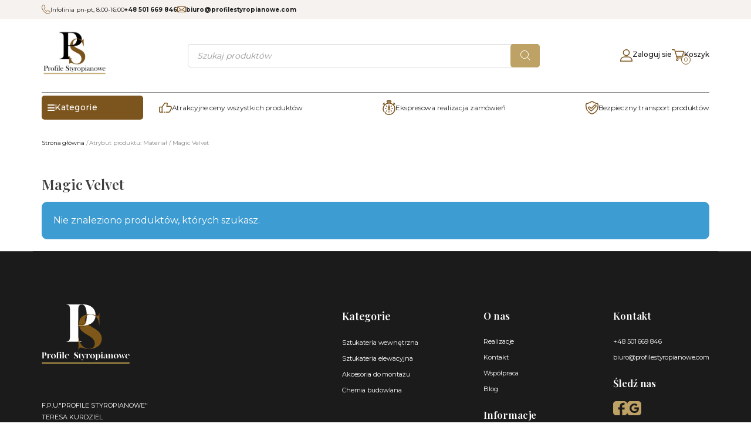

--- FILE ---
content_type: text/html; charset=UTF-8
request_url: https://profilestyropianowe.com/material/magic-velvet/
body_size: 30953
content:
<!doctype html><html lang="pl-PL"><head><script data-no-optimize="1">var litespeed_docref=sessionStorage.getItem("litespeed_docref");litespeed_docref&&(Object.defineProperty(document,"referrer",{get:function(){return litespeed_docref}}),sessionStorage.removeItem("litespeed_docref"));</script>  <script type="litespeed/javascript" data-src="https://web.cmp.usercentrics.eu/modules/autoblocker.js"></script> <script id="usercentrics-cmp" type="litespeed/javascript" data-src="https://web.cmp.usercentrics.eu/ui/loader.js" data-settings-id="_-GzBBoD86ht4r"></script>  <script type="litespeed/javascript">(function(c,l,a,r,i,t,y){c[a]=c[a]||function(){(c[a].q=c[a].q||[]).push(arguments)};t=l.createElement(r);t.async=1;t.src="https://www.clarity.ms/tag/"+i;y=l.getElementsByTagName(r)[0];y.parentNode.insertBefore(t,y)})(window,document,"clarity","script","s7iyc0zpa5")</script> 
 <script type="litespeed/javascript" data-src="https://analytics.ahrefs.com/analytics.js" data-key="TFwOTO0uhZMfKMZu9oQRJA"></script> <meta name='robots' content='index, follow, max-image-preview:large, max-snippet:-1, max-video-preview:-1' /><style>img:is([sizes="auto" i], [sizes^="auto," i]) { contain-intrinsic-size: 3000px 1500px }</style> <script data-cfasync="false" data-pagespeed-no-defer>var gtm4wp_datalayer_name = "dataLayer";
	var dataLayer = dataLayer || [];</script> <title>Archiwa Magic Velvet - Profile Styropianowe</title><link rel="canonical" href="https://profilestyropianowe.com/material/magic-velvet/" /><meta property="og:locale" content="pl_PL" /><meta property="og:type" content="article" /><meta property="og:title" content="Archiwa Magic Velvet - Profile Styropianowe" /><meta property="og:url" content="https://profilestyropianowe.com/material/magic-velvet/" /><meta property="og:site_name" content="Profile Styropianowe" /><meta name="twitter:card" content="summary_large_image" /> <script type="application/ld+json" class="yoast-schema-graph">{"@context":"https://schema.org","@graph":[{"@type":"CollectionPage","@id":"https://profilestyropianowe.com/material/magic-velvet/","url":"https://profilestyropianowe.com/material/magic-velvet/","name":"Archiwa Magic Velvet - Profile Styropianowe","isPartOf":{"@id":"https://profilestyropianowe.com/#website"},"breadcrumb":{"@id":"https://profilestyropianowe.com/material/magic-velvet/#breadcrumb"},"inLanguage":"pl-PL"},{"@type":"BreadcrumbList","@id":"https://profilestyropianowe.com/material/magic-velvet/#breadcrumb","itemListElement":[{"@type":"ListItem","position":1,"name":"Strona główna","item":"https://profilestyropianowe.com/"},{"@type":"ListItem","position":2,"name":"Magic Velvet"}]},{"@type":"WebSite","@id":"https://profilestyropianowe.com/#website","url":"https://profilestyropianowe.com/","name":"Profile Styropianowe","description":"Profile Styropianowe","publisher":{"@id":"https://profilestyropianowe.com/#organization"},"potentialAction":[{"@type":"SearchAction","target":{"@type":"EntryPoint","urlTemplate":"https://profilestyropianowe.com/?s={search_term_string}"},"query-input":{"@type":"PropertyValueSpecification","valueRequired":true,"valueName":"search_term_string"}}],"inLanguage":"pl-PL"},{"@type":"Organization","@id":"https://profilestyropianowe.com/#organization","name":"Profile Styropianowe","url":"https://profilestyropianowe.com/","logo":{"@type":"ImageObject","inLanguage":"pl-PL","@id":"https://profilestyropianowe.com/#/schema/logo/image/","url":"https://profilestyropianowe.com/wp-content/uploads/2024/11/cropped-cropped-logo_Profile-Styropianowe_z-tlem_kolor-1.png","contentUrl":"https://profilestyropianowe.com/wp-content/uploads/2024/11/cropped-cropped-logo_Profile-Styropianowe_z-tlem_kolor-1.png","width":511,"height":362,"caption":"Profile Styropianowe"},"image":{"@id":"https://profilestyropianowe.com/#/schema/logo/image/"}}]}</script> <link rel='dns-prefetch' href='//capi-automation.s3.us-east-2.amazonaws.com' /><link rel='dns-prefetch' href='//use.fontawesome.com' /><link rel="alternate" type="application/rss+xml" title="Profile Styropianowe &raquo; Kanał z wpisami" href="https://profilestyropianowe.com/feed/" /><link rel="alternate" type="application/rss+xml" title="Profile Styropianowe &raquo; Kanał z komentarzami" href="https://profilestyropianowe.com/comments/feed/" /><link rel="alternate" type="application/rss+xml" title="Kanał Profile Styropianowe &raquo; Magic Velvet Materiał" href="https://profilestyropianowe.com/material/magic-velvet/feed/" /><link data-optimized="2" rel="stylesheet" href="https://profilestyropianowe.com/wp-content/litespeed/css/2219abf745df8945e44f4ac30eaeaaf3.css?ver=d4a30" /><style id='classic-theme-styles-inline-css'>/*! This file is auto-generated */
.wp-block-button__link{color:#fff;background-color:#32373c;border-radius:9999px;box-shadow:none;text-decoration:none;padding:calc(.667em + 2px) calc(1.333em + 2px);font-size:1.125em}.wp-block-file__button{background:#32373c;color:#fff;text-decoration:none}</style><style id='font-awesome-svg-styles-default-inline-css'>.svg-inline--fa {
  display: inline-block;
  height: 1em;
  overflow: visible;
  vertical-align: -.125em;
}</style><style id='font-awesome-svg-styles-inline-css'>.wp-block-font-awesome-icon svg::before,
   .wp-rich-text-font-awesome-icon svg::before {content: unset;}</style><style id='global-styles-inline-css'>:root{--wp--preset--aspect-ratio--square: 1;--wp--preset--aspect-ratio--4-3: 4/3;--wp--preset--aspect-ratio--3-4: 3/4;--wp--preset--aspect-ratio--3-2: 3/2;--wp--preset--aspect-ratio--2-3: 2/3;--wp--preset--aspect-ratio--16-9: 16/9;--wp--preset--aspect-ratio--9-16: 9/16;--wp--preset--color--black: #000000;--wp--preset--color--cyan-bluish-gray: #abb8c3;--wp--preset--color--white: #ffffff;--wp--preset--color--pale-pink: #f78da7;--wp--preset--color--vivid-red: #cf2e2e;--wp--preset--color--luminous-vivid-orange: #ff6900;--wp--preset--color--luminous-vivid-amber: #fcb900;--wp--preset--color--light-green-cyan: #7bdcb5;--wp--preset--color--vivid-green-cyan: #00d084;--wp--preset--color--pale-cyan-blue: #8ed1fc;--wp--preset--color--vivid-cyan-blue: #0693e3;--wp--preset--color--vivid-purple: #9b51e0;--wp--preset--gradient--vivid-cyan-blue-to-vivid-purple: linear-gradient(135deg,rgba(6,147,227,1) 0%,rgb(155,81,224) 100%);--wp--preset--gradient--light-green-cyan-to-vivid-green-cyan: linear-gradient(135deg,rgb(122,220,180) 0%,rgb(0,208,130) 100%);--wp--preset--gradient--luminous-vivid-amber-to-luminous-vivid-orange: linear-gradient(135deg,rgba(252,185,0,1) 0%,rgba(255,105,0,1) 100%);--wp--preset--gradient--luminous-vivid-orange-to-vivid-red: linear-gradient(135deg,rgba(255,105,0,1) 0%,rgb(207,46,46) 100%);--wp--preset--gradient--very-light-gray-to-cyan-bluish-gray: linear-gradient(135deg,rgb(238,238,238) 0%,rgb(169,184,195) 100%);--wp--preset--gradient--cool-to-warm-spectrum: linear-gradient(135deg,rgb(74,234,220) 0%,rgb(151,120,209) 20%,rgb(207,42,186) 40%,rgb(238,44,130) 60%,rgb(251,105,98) 80%,rgb(254,248,76) 100%);--wp--preset--gradient--blush-light-purple: linear-gradient(135deg,rgb(255,206,236) 0%,rgb(152,150,240) 100%);--wp--preset--gradient--blush-bordeaux: linear-gradient(135deg,rgb(254,205,165) 0%,rgb(254,45,45) 50%,rgb(107,0,62) 100%);--wp--preset--gradient--luminous-dusk: linear-gradient(135deg,rgb(255,203,112) 0%,rgb(199,81,192) 50%,rgb(65,88,208) 100%);--wp--preset--gradient--pale-ocean: linear-gradient(135deg,rgb(255,245,203) 0%,rgb(182,227,212) 50%,rgb(51,167,181) 100%);--wp--preset--gradient--electric-grass: linear-gradient(135deg,rgb(202,248,128) 0%,rgb(113,206,126) 100%);--wp--preset--gradient--midnight: linear-gradient(135deg,rgb(2,3,129) 0%,rgb(40,116,252) 100%);--wp--preset--font-size--small: 13px;--wp--preset--font-size--medium: 20px;--wp--preset--font-size--large: 36px;--wp--preset--font-size--x-large: 42px;--wp--preset--spacing--20: 0.44rem;--wp--preset--spacing--30: 0.67rem;--wp--preset--spacing--40: 1rem;--wp--preset--spacing--50: 1.5rem;--wp--preset--spacing--60: 2.25rem;--wp--preset--spacing--70: 3.38rem;--wp--preset--spacing--80: 5.06rem;--wp--preset--shadow--natural: 6px 6px 9px rgba(0, 0, 0, 0.2);--wp--preset--shadow--deep: 12px 12px 50px rgba(0, 0, 0, 0.4);--wp--preset--shadow--sharp: 6px 6px 0px rgba(0, 0, 0, 0.2);--wp--preset--shadow--outlined: 6px 6px 0px -3px rgba(255, 255, 255, 1), 6px 6px rgba(0, 0, 0, 1);--wp--preset--shadow--crisp: 6px 6px 0px rgba(0, 0, 0, 1);}:where(.is-layout-flex){gap: 0.5em;}:where(.is-layout-grid){gap: 0.5em;}body .is-layout-flex{display: flex;}.is-layout-flex{flex-wrap: wrap;align-items: center;}.is-layout-flex > :is(*, div){margin: 0;}body .is-layout-grid{display: grid;}.is-layout-grid > :is(*, div){margin: 0;}:where(.wp-block-columns.is-layout-flex){gap: 2em;}:where(.wp-block-columns.is-layout-grid){gap: 2em;}:where(.wp-block-post-template.is-layout-flex){gap: 1.25em;}:where(.wp-block-post-template.is-layout-grid){gap: 1.25em;}.has-black-color{color: var(--wp--preset--color--black) !important;}.has-cyan-bluish-gray-color{color: var(--wp--preset--color--cyan-bluish-gray) !important;}.has-white-color{color: var(--wp--preset--color--white) !important;}.has-pale-pink-color{color: var(--wp--preset--color--pale-pink) !important;}.has-vivid-red-color{color: var(--wp--preset--color--vivid-red) !important;}.has-luminous-vivid-orange-color{color: var(--wp--preset--color--luminous-vivid-orange) !important;}.has-luminous-vivid-amber-color{color: var(--wp--preset--color--luminous-vivid-amber) !important;}.has-light-green-cyan-color{color: var(--wp--preset--color--light-green-cyan) !important;}.has-vivid-green-cyan-color{color: var(--wp--preset--color--vivid-green-cyan) !important;}.has-pale-cyan-blue-color{color: var(--wp--preset--color--pale-cyan-blue) !important;}.has-vivid-cyan-blue-color{color: var(--wp--preset--color--vivid-cyan-blue) !important;}.has-vivid-purple-color{color: var(--wp--preset--color--vivid-purple) !important;}.has-black-background-color{background-color: var(--wp--preset--color--black) !important;}.has-cyan-bluish-gray-background-color{background-color: var(--wp--preset--color--cyan-bluish-gray) !important;}.has-white-background-color{background-color: var(--wp--preset--color--white) !important;}.has-pale-pink-background-color{background-color: var(--wp--preset--color--pale-pink) !important;}.has-vivid-red-background-color{background-color: var(--wp--preset--color--vivid-red) !important;}.has-luminous-vivid-orange-background-color{background-color: var(--wp--preset--color--luminous-vivid-orange) !important;}.has-luminous-vivid-amber-background-color{background-color: var(--wp--preset--color--luminous-vivid-amber) !important;}.has-light-green-cyan-background-color{background-color: var(--wp--preset--color--light-green-cyan) !important;}.has-vivid-green-cyan-background-color{background-color: var(--wp--preset--color--vivid-green-cyan) !important;}.has-pale-cyan-blue-background-color{background-color: var(--wp--preset--color--pale-cyan-blue) !important;}.has-vivid-cyan-blue-background-color{background-color: var(--wp--preset--color--vivid-cyan-blue) !important;}.has-vivid-purple-background-color{background-color: var(--wp--preset--color--vivid-purple) !important;}.has-black-border-color{border-color: var(--wp--preset--color--black) !important;}.has-cyan-bluish-gray-border-color{border-color: var(--wp--preset--color--cyan-bluish-gray) !important;}.has-white-border-color{border-color: var(--wp--preset--color--white) !important;}.has-pale-pink-border-color{border-color: var(--wp--preset--color--pale-pink) !important;}.has-vivid-red-border-color{border-color: var(--wp--preset--color--vivid-red) !important;}.has-luminous-vivid-orange-border-color{border-color: var(--wp--preset--color--luminous-vivid-orange) !important;}.has-luminous-vivid-amber-border-color{border-color: var(--wp--preset--color--luminous-vivid-amber) !important;}.has-light-green-cyan-border-color{border-color: var(--wp--preset--color--light-green-cyan) !important;}.has-vivid-green-cyan-border-color{border-color: var(--wp--preset--color--vivid-green-cyan) !important;}.has-pale-cyan-blue-border-color{border-color: var(--wp--preset--color--pale-cyan-blue) !important;}.has-vivid-cyan-blue-border-color{border-color: var(--wp--preset--color--vivid-cyan-blue) !important;}.has-vivid-purple-border-color{border-color: var(--wp--preset--color--vivid-purple) !important;}.has-vivid-cyan-blue-to-vivid-purple-gradient-background{background: var(--wp--preset--gradient--vivid-cyan-blue-to-vivid-purple) !important;}.has-light-green-cyan-to-vivid-green-cyan-gradient-background{background: var(--wp--preset--gradient--light-green-cyan-to-vivid-green-cyan) !important;}.has-luminous-vivid-amber-to-luminous-vivid-orange-gradient-background{background: var(--wp--preset--gradient--luminous-vivid-amber-to-luminous-vivid-orange) !important;}.has-luminous-vivid-orange-to-vivid-red-gradient-background{background: var(--wp--preset--gradient--luminous-vivid-orange-to-vivid-red) !important;}.has-very-light-gray-to-cyan-bluish-gray-gradient-background{background: var(--wp--preset--gradient--very-light-gray-to-cyan-bluish-gray) !important;}.has-cool-to-warm-spectrum-gradient-background{background: var(--wp--preset--gradient--cool-to-warm-spectrum) !important;}.has-blush-light-purple-gradient-background{background: var(--wp--preset--gradient--blush-light-purple) !important;}.has-blush-bordeaux-gradient-background{background: var(--wp--preset--gradient--blush-bordeaux) !important;}.has-luminous-dusk-gradient-background{background: var(--wp--preset--gradient--luminous-dusk) !important;}.has-pale-ocean-gradient-background{background: var(--wp--preset--gradient--pale-ocean) !important;}.has-electric-grass-gradient-background{background: var(--wp--preset--gradient--electric-grass) !important;}.has-midnight-gradient-background{background: var(--wp--preset--gradient--midnight) !important;}.has-small-font-size{font-size: var(--wp--preset--font-size--small) !important;}.has-medium-font-size{font-size: var(--wp--preset--font-size--medium) !important;}.has-large-font-size{font-size: var(--wp--preset--font-size--large) !important;}.has-x-large-font-size{font-size: var(--wp--preset--font-size--x-large) !important;}
:where(.wp-block-post-template.is-layout-flex){gap: 1.25em;}:where(.wp-block-post-template.is-layout-grid){gap: 1.25em;}
:where(.wp-block-columns.is-layout-flex){gap: 2em;}:where(.wp-block-columns.is-layout-grid){gap: 2em;}
:root :where(.wp-block-pullquote){font-size: 1.5em;line-height: 1.6;}</style><style id='woof-inline-css'>.woof_products_top_panel li span, .woof_products_top_panel2 li span{background: url(https://profilestyropianowe.com/wp-content/plugins/woocommerce-products-filter/img/delete.png);background-size: 14px 14px;background-repeat: no-repeat;background-position: right;}
.woof_show_auto_form,.woof_hide_auto_form{ background-image: none ;}
.woof_edit_view{
                    display: none;
                }</style><style id='woocommerce-inline-inline-css'>.woocommerce form .form-row .required { visibility: visible; }</style><style id='woo-variation-swatches-inline-css'>:root {
--wvs-tick:url("data:image/svg+xml;utf8,%3Csvg filter='drop-shadow(0px 0px 2px rgb(0 0 0 / .8))' xmlns='http://www.w3.org/2000/svg'  viewBox='0 0 30 30'%3E%3Cpath fill='none' stroke='%23ffffff' stroke-linecap='round' stroke-linejoin='round' stroke-width='4' d='M4 16L11 23 27 7'/%3E%3C/svg%3E");

--wvs-cross:url("data:image/svg+xml;utf8,%3Csvg filter='drop-shadow(0px 0px 5px rgb(255 255 255 / .6))' xmlns='http://www.w3.org/2000/svg' width='72px' height='72px' viewBox='0 0 24 24'%3E%3Cpath fill='none' stroke='%23ff0000' stroke-linecap='round' stroke-width='0.6' d='M5 5L19 19M19 5L5 19'/%3E%3C/svg%3E");
--wvs-single-product-item-width:30px;
--wvs-single-product-item-height:30px;
--wvs-single-product-item-font-size:16px}</style><style id='projectic-woocommerce-style-inline-css'>@font-face {
			font-family: "star";
			src: url("https://profilestyropianowe.com/wp-content/plugins/woocommerce/assets/fonts/star.eot");
			src: url("https://profilestyropianowe.com/wp-content/plugins/woocommerce/assets/fonts/star.eot?#iefix") format("embedded-opentype"),
				url("https://profilestyropianowe.com/wp-content/plugins/woocommerce/assets/fonts/star.woff") format("woff"),
				url("https://profilestyropianowe.com/wp-content/plugins/woocommerce/assets/fonts/star.ttf") format("truetype"),
				url("https://profilestyropianowe.com/wp-content/plugins/woocommerce/assets/fonts/star.svg#star") format("svg");
			font-weight: normal;
			font-style: normal;
		}</style><link rel='stylesheet' id='font-awesome-official-css' href='https://use.fontawesome.com/releases/v6.4.0/css/all.css' media='all' integrity="sha384-iw3OoTErCYJJB9mCa8LNS2hbsQ7M3C0EpIsO/H5+EGAkPGc6rk+V8i04oW/K5xq0" crossorigin="anonymous" /><link rel='stylesheet' id='font-awesome-official-v4shim-css' href='https://use.fontawesome.com/releases/v6.4.0/css/v4-shims.css' media='all' integrity="sha384-TjXU13dTMPo+5ZlOUI1IGXvpmajjoetPqbUJqTx+uZ1bGwylKHNEItuVe/mg/H6l" crossorigin="anonymous" />
<script id="woof-husky-js-extra" type="litespeed/javascript">var woof_husky_txt={"ajax_url":"https:\/\/profilestyropianowe.com\/wp-admin\/admin-ajax.php","plugin_uri":"https:\/\/profilestyropianowe.com\/wp-content\/plugins\/woocommerce-products-filter\/ext\/by_text\/","loader":"https:\/\/profilestyropianowe.com\/wp-content\/plugins\/woocommerce-products-filter\/ext\/by_text\/assets\/img\/ajax-loader.gif","not_found":"Nothing found!","prev":"Prev","next":"Next","site_link":"https:\/\/profilestyropianowe.com","default_data":{"placeholder":"","behavior":"title_or_content_or_excerpt","search_by_full_word":"0","autocomplete":"1","how_to_open_links":"0","taxonomy_compatibility":"0","sku_compatibility":"1","custom_fields":"","search_desc_variant":"0","view_text_length":"10","min_symbols":"3","max_posts":"10","image":"","notes_for_customer":"","template":"","max_open_height":"300","page":0}}</script> <script type="litespeed/javascript" data-src="https://profilestyropianowe.com/wp-includes/js/jquery/jquery.min.js" id="jquery-core-js"></script> <script id="wc-add-to-cart-js-extra" type="litespeed/javascript">var wc_add_to_cart_params={"ajax_url":"\/wp-admin\/admin-ajax.php","wc_ajax_url":"\/?wc-ajax=%%endpoint%%","i18n_view_cart":"Zobacz koszyk","cart_url":"https:\/\/profilestyropianowe.com\/koszyk\/","is_cart":"","cart_redirect_after_add":"no"}</script> <script id="woocommerce-js-extra" type="litespeed/javascript">var woocommerce_params={"ajax_url":"\/wp-admin\/admin-ajax.php","wc_ajax_url":"\/?wc-ajax=%%endpoint%%","i18n_password_show":"Poka\u017c has\u0142o","i18n_password_hide":"Ukryj has\u0142o"}</script> <script id="foobox-free-min-js-before" type="litespeed/javascript">var FOOBOX=window.FOOBOX={ready:!0,disableOthers:!1,o:{wordpress:{enabled:!0},countMessage:'%index / %total',captions:{onlyShowOnHover:!0,dataTitle:["captionTitle","title","elementorLightboxTitle"],dataDesc:["captionDesc","description","elementorLightboxDescription"]},rel:'',excludes:'.fbx-link,.nofoobox,.nolightbox,a[href*="pinterest.com/pin/create/button/"]',affiliate:{enabled:!1},error:"Could not load the item"},selectors:[".gallery",".wp-block-gallery",".wp-caption",".wp-block-image","a:has(img[class*=wp-image-])",".post a:has(img[class*=wp-image-])",".foobox"],pre:function($){},post:function($){},custom:function($){}}</script> <link rel="https://api.w.org/" href="https://profilestyropianowe.com/wp-json/" /><link rel="EditURI" type="application/rsd+xml" title="RSD" href="https://profilestyropianowe.com/xmlrpc.php?rsd" /><meta name="generator" content="WordPress 6.8.3" /><meta name="generator" content="WooCommerce 10.3.3" /> <script type="litespeed/javascript">document.createElement("picture");if(!window.HTMLPictureElement&&document.addEventListener){window.addEventListener("DOMContentLiteSpeedLoaded",function(){var s=document.createElement("script");s.src="https://profilestyropianowe.com/wp-content/plugins/webp-express/js/picturefill.min.js";document.body.appendChild(s)})}</script> <style>.cmplz-hidden {
					display: none !important;
				}</style>
 <script data-cfasync="false" data-pagespeed-no-defer>var dataLayer_content = {"pagePostType":false,"pagePostType2":"tax-","pageCategory":[]};
	dataLayer.push( dataLayer_content );</script> <script data-cfasync="false" data-pagespeed-no-defer>(function(w,d,s,l,i){w[l]=w[l]||[];w[l].push({'gtm.start':
new Date().getTime(),event:'gtm.js'});var f=d.getElementsByTagName(s)[0],
j=d.createElement(s),dl=l!='dataLayer'?'&l='+l:'';j.async=true;j.src=
'//www.googletagmanager.com/gtm.js?id='+i+dl;f.parentNode.insertBefore(j,f);
})(window,document,'script','dataLayer','GTM-KK3B9Z43');</script> <style>.dgwt-wcas-ico-magnifier,.dgwt-wcas-ico-magnifier-handler{max-width:20px}.dgwt-wcas-search-wrapp{max-width:600px}.dgwt-wcas-search-wrapp .dgwt-wcas-sf-wrapp input[type=search].dgwt-wcas-search-input,.dgwt-wcas-search-wrapp .dgwt-wcas-sf-wrapp input[type=search].dgwt-wcas-search-input:hover,.dgwt-wcas-search-wrapp .dgwt-wcas-sf-wrapp input[type=search].dgwt-wcas-search-input:focus{border-color:#0a0a0a}.dgwt-wcas-search-wrapp .dgwt-wcas-sf-wrapp .dgwt-wcas-search-submit::before{border-color:transparent #bea164}.dgwt-wcas-search-wrapp .dgwt-wcas-sf-wrapp .dgwt-wcas-search-submit:hover::before,.dgwt-wcas-search-wrapp .dgwt-wcas-sf-wrapp .dgwt-wcas-search-submit:focus::before{border-right-color:#bea164}.dgwt-wcas-search-wrapp .dgwt-wcas-sf-wrapp .dgwt-wcas-search-submit,.dgwt-wcas-om-bar .dgwt-wcas-om-return{background-color:#bea164}.dgwt-wcas-search-wrapp .dgwt-wcas-ico-magnifier,.dgwt-wcas-search-wrapp .dgwt-wcas-sf-wrapp .dgwt-wcas-search-submit svg path,.dgwt-wcas-om-bar .dgwt-wcas-om-return svg path{}</style><noscript><style>.woocommerce-product-gallery{ opacity: 1 !important; }</style></noscript><meta name="generator" content="Elementor 3.32.5; features: additional_custom_breakpoints; settings: css_print_method-external, google_font-enabled, font_display-swap"> <script data-service="facebook" data-category="marketing"  type="text/plain">!function(f,b,e,v,n,t,s){if(f.fbq)return;n=f.fbq=function(){n.callMethod?
					n.callMethod.apply(n,arguments):n.queue.push(arguments)};if(!f._fbq)f._fbq=n;
					n.push=n;n.loaded=!0;n.version='2.0';n.queue=[];t=b.createElement(e);t.async=!0;
					t.src=v;s=b.getElementsByTagName(e)[0];s.parentNode.insertBefore(t,s)}(window,
					document,'script','https://connect.facebook.net/en_US/fbevents.js');</script>  <script data-service="facebook" data-category="marketing"  type="text/plain">fbq('init', '1203252747204104', {}, {
    "agent": "woocommerce_0-10.3.3-3.5.12"
});

				document.addEventListener( 'DOMContentLoaded', function() {
					// Insert placeholder for events injected when a product is added to the cart through AJAX.
					document.body.insertAdjacentHTML( 'beforeend', '<div class=\"wc-facebook-pixel-event-placeholder\"></div>' );
				}, false );</script> <style>.e-con.e-parent:nth-of-type(n+4):not(.e-lazyloaded):not(.e-no-lazyload),
				.e-con.e-parent:nth-of-type(n+4):not(.e-lazyloaded):not(.e-no-lazyload) * {
					background-image: none !important;
				}
				@media screen and (max-height: 1024px) {
					.e-con.e-parent:nth-of-type(n+3):not(.e-lazyloaded):not(.e-no-lazyload),
					.e-con.e-parent:nth-of-type(n+3):not(.e-lazyloaded):not(.e-no-lazyload) * {
						background-image: none !important;
					}
				}
				@media screen and (max-height: 640px) {
					.e-con.e-parent:nth-of-type(n+2):not(.e-lazyloaded):not(.e-no-lazyload),
					.e-con.e-parent:nth-of-type(n+2):not(.e-lazyloaded):not(.e-no-lazyload) * {
						background-image: none !important;
					}
				}</style><link rel="icon" href="https://profilestyropianowe.com/wp-content/uploads/2024/11/cropped-ikona-witryny_Profile-Styropianowe-32x32.png" sizes="32x32" /><link rel="icon" href="https://profilestyropianowe.com/wp-content/uploads/2024/11/cropped-ikona-witryny_Profile-Styropianowe-192x192.png" sizes="192x192" /><link rel="apple-touch-icon" href="https://profilestyropianowe.com/wp-content/uploads/2024/11/cropped-ikona-witryny_Profile-Styropianowe-180x180.png" /><meta name="msapplication-TileImage" content="https://profilestyropianowe.com/wp-content/uploads/2024/11/cropped-ikona-witryny_Profile-Styropianowe-270x270.png" /><style id="wp-custom-css">.woocommerce img, .woocommerce-page img {
	margin:0;
}
.home .site-main .blog-posts-row.home-page-news article .entry-title {
		min-height:100% !important;
	}
.home .site-main .entry-content {
	margin-top: 15px;
}
.site-main {
	overflow: hidden;
}

/* ostylowanie produktów dodatkowych na karcie produktu */

.bundled_item_price_quantity {
	display:none;
}
.single-product div.product .cart {
	margin-top: 20px;
}
.woocommerce-page div.product div.bundled_product_images, .woocommerce-page #content div.product div.bundled_product_images, .woocommerce div.product div.bundled_product_images, .woocommerce #content div.product div.bundled_product_images {
	width:10% !important;
}
div.bundled_product_summary:not(.thumbnail_hidden) .details {
	width:90% !important;
}
.bundled_product .price {
	font-size:18px !important;
}
div.bundled_product_summary, .woocommerce div.product.bundled_product_summary {
	padding-bottom:0px !important;
}
.bundled_product .iworks-omnibus {
	display:none;
}
.powiazane-produkty {
	font-size:16px;
	color:black;
	font-weight:200;
}
.powiazane-produkty strong {
font-weight:600;
	}
.bundled_product_summary .bundled_product_title a.bundled_product_permalink:before {
	display:none;
}
.bundled_product_summary .bundled_product_title a.bundled_product_permalink {
	margin-left:-20px;
	color:#7C541D;
}
.bundled_product .cart {
	margin-top:-20px !important;
	padding-bottom:10px;
}
div.bundled_product_summary, .woocommerce div.product.bundled_product_summary {
	margin-bottom:20px !important;
}
.single-product div.product .summary > * {
	order:3;
}
.product-type-bundle p.price:not(.bundle_price p.price) {
    display: none;
}
@media only screen and (max-width: 600px) {
.single-product div.product .summary .product_title {
	font-size:1.2em !important;
	margin-left:20px;
	}
.powiazane-produkty {
	font-size:14px;
}
}
.single-post .entry-content a {
	color: #7C541D;
	font-weight:bold;
}</style> <script type="text/plain" data-service="google-analytics" data-category="statistics" async data-cmplz-src="https://www.googletagmanager.com/gtag/js?id=G-6N0F121XYD"></script> <script type="litespeed/javascript">window.dataLayer=window.dataLayer||[];function gtag(){dataLayer.push(arguments)}
gtag('js',new Date());gtag('config','G-6N0F121XYD')</script>  <script data-service="facebook" data-category="marketing" type="text/plain">!function(f,b,e,v,n,t,s){if(f.fbq)return;n=f.fbq=function(){n.callMethod?
        n.callMethod.apply(n,arguments):n.queue.push(arguments)};if(!f._fbq)f._fbq=n;
        n.push=n;n.loaded=!0;n.version='2.0';n.queue=[];t=b.createElement(e);t.async=!0;
        t.src=v;s=b.getElementsByTagName(e)[0];s.parentNode.insertBefore(t,s)}(window,
        document,'script', 'https://connect.facebook.net/en_US/fbevents.js');</script>  <script data-service="facebook" data-category="marketing" type="text/plain">fbq('init', '1203252747204104', {}, {
                "agent": "wordpress-5.8.1-3.0.8"
            });</script><script data-service="facebook" data-category="marketing" type="text/plain">fbq('track', 'PageView', []);</script> 
<noscript>
<img height="1" width="1" style="display:none" alt="fbpx"
src="https://www.facebook.com/tr?id=1203252747204104&ev=PageView&noscript=1" />
</noscript>
 <script data-service="facebook" data-category="marketing"  type="text/plain">!function (f, b, e, v, n, t, s) {
                if (f.fbq)
                    return;
                n = f.fbq = function () {
                    n.callMethod ?
                            n.callMethod.apply(n, arguments) : n.queue.push(arguments)
                };
                if (!f._fbq)
                    f._fbq = n;
                n.push = n;
                n.loaded = !0;
                n.version = '2.0';
                n.queue = [];
                t = b.createElement(e);
                t.async = !0;
                t.src = v;
                s = b.getElementsByTagName(e)[0];
                s.parentNode.insertBefore(t, s)
            }(window,
                    document, 'script', 'https://connect.facebook.net/en_US/fbevents.js');</script>  <script data-service="facebook" data-category="marketing"  type="text/plain">fbq('init', '1269556280536264', {}, {
                "agent": "woocommerce-5.6.0-2.6.12"
            });

            fbq('track', 'PageView', {
                "source": "woocommerce",
                "version": "5.6.0",
                "pluginVersion": "2.6.12"
            });

            document.addEventListener('DOMContentLoaded', function () {
                jQuery && jQuery(function ($) {
                    // Insert placeholder for events injected when a product is added to the cart through AJAX.
                    $(document.body).append('<div class=\"wc-facebook-pixel-event-placeholder\"></div>');
                });
            }, false);</script> </head><body data-cmplz=1 class="archive tax-pa_material term-magic-velvet term-551 wp-custom-logo wp-theme-projectic aligncenter theme-projectic woocommerce woocommerce-page woocommerce-no-js woo-variation-swatches wvs-behavior-blur wvs-theme-projectic wvs-show-label wvs-tooltip hfeed woocommerce-active elementor-default elementor-kit-1637">
 <script type="litespeed/javascript">document.addEventListener('wpcf7mailsent',function(event){if("fb_pxl_code" in event.detail.apiResponse){eval(event.detail.apiResponse.fb_pxl_code)}},!1)</script> <noscript>
<img
height="1"
width="1"
style="display:none"
alt="fbpx"
src="https://www.facebook.com/tr?id=1269556280536264&ev=PageView&noscript=1"
/>
</noscript>
 <script type="text/html" id="wpb-modifications"></script> <script type="litespeed/javascript">(function(){var c=document.body.className;c=c.replace(/woocommerce-no-js/,'woocommerce-js');document.body.className=c})()</script> <div id="page" class="site">
 <script type="text/plain" data-service="facebook" data-category="marketing">(function(d, s, id) {
			var js, fjs = d.getElementsByTagName(s)[0];
			js = d.createElement(s); js.id = id;
			js.src = 'https://connect.facebook.net/pl_PL/sdk/xfbml.customerchat.js#xfbml=1&version=v6.0&autoLogAppEvents=1'
			fjs.parentNode.insertBefore(js, fjs);
			}(document, 'script', 'facebook-jssdk'));</script> <div class="fb-customerchat" attribution="wordpress" attribution_version="2.3" page_id="159481631287515"></div>
<a class="skip-link screen-reader-text" href="#primary">Skip to content</a><header id="masthead" class="site-header"><div class="site-header-info"><div class="phone">
<svg xmlns="http://www.w3.org/2000/svg" width="15.023" height="16.177" viewBox="0 0 15.023 16.177">
<g id="call" transform="translate(0.216 -2.783)">
<path id="call-2" data-name="call" d="M8.887,10.781s.553,2.874,4.427,5.166a2.039,2.039,0,0,1,2.213-.873l2.582.873a1.341,1.341,0,0,1,.627,2.074c-.848,1.528-1.623,1.71-1.623,1.71s-1.918,1.164-5.349-.8C8.584,17.109,3.978,11.537,5.2,7.372A3.049,3.049,0,0,1,6.32,5.8c.715-.534,1.825-1.14,2.659-.569a1.375,1.375,0,0,1,.541.845l.622,2.777S10.584,9.908,8.887,10.781Z" transform="translate(-4.703 -1.703)" fill="none" stroke="#7c541d" stroke-width="1" />
</g>
</svg>
<span> Infolinia pn-pt, 8:00-16:00 </span>
<a href="tel:+48501669846">+48 501 669 846</a></div><div class="mail">
<svg xmlns="http://www.w3.org/2000/svg" width="15" height="9.24" viewBox="0 0 15 9.24">
<g id="mail" transform="translate(-4.5 -4.5)">
<rect id="Rectangle_3657" data-name="Rectangle 3657" width="14" height="8.24" rx="1" transform="translate(5 5)" fill="none" stroke="#7c541d" stroke-width="1" />
<path id="Path_22266" data-name="Path 22266" d="M8.241,7.409l6.863,5.1,6.792-5.049" transform="translate(-3.103 -2.307)" fill="none" stroke="#7c541d" stroke-width="1" />
<line id="Line_112" data-name="Line 112" x2="6.034" y2="3.551" transform="translate(12.814 9.599)" fill="none" stroke="#7c541d" stroke-width="1" />
<line id="Line_113" data-name="Line 113" y1="3.571" x2="6.067" transform="translate(5.152 9.58)" fill="none" stroke="#7c541d" stroke-width="1" />
</g>
</svg><a href="mailto:biuro@profilestyropianowe.com">biuro@profilestyropianowe.com</a></div><div class="language-switcher" style="display:none;">
<span>Wybierz język:</span><ul><li class="lang-item lang-item-210 lang-item-en no-translation lang-item-first"><a lang="en-GB" hreflang="en-GB" href="https://profilestyropianowe.com/en/strona-glowna-english/">en</a></li><li class="lang-item lang-item-213 lang-item-pl current-lang"><a lang="pl-PL" hreflang="pl-PL" href="https://profilestyropianowe.com/material/magic-velvet/" aria-current="true">pl</a></li></ul></div></div><div class="site-branding">
<a href="https://profilestyropianowe.com/" class="custom-logo-link" rel="home"><img data-lazyloaded="1" src="[data-uri]" fetchpriority="high" width="511" height="362" data-src="https://profilestyropianowe.com/wp-content/uploads/2024/11/cropped-cropped-logo_Profile-Styropianowe_z-tlem_kolor-1.png.webp" class="custom-logo" alt="Logo Profile Styropianowe" decoding="async" data-srcset="https://profilestyropianowe.com/wp-content/uploads/2024/11/cropped-cropped-logo_Profile-Styropianowe_z-tlem_kolor-1.png.webp 511w, https://profilestyropianowe.com/wp-content/uploads/2024/11/cropped-cropped-logo_Profile-Styropianowe_z-tlem_kolor-1-273x193.png.webp 273w, https://profilestyropianowe.com/wp-content/uploads/2024/11/cropped-cropped-logo_Profile-Styropianowe_z-tlem_kolor-1-196x139.png.webp 196w, https://profilestyropianowe.com/wp-content/uploads/2024/11/cropped-cropped-logo_Profile-Styropianowe_z-tlem_kolor-1-64x45.png.webp 64w" data-sizes="(max-width: 511px) 100vw, 511px" /></a><div class="site-header-search"><div  class="dgwt-wcas-search-wrapp dgwt-wcas-has-submit woocommerce dgwt-wcas-style-solaris js-dgwt-wcas-layout-classic dgwt-wcas-layout-classic js-dgwt-wcas-mobile-overlay-enabled"><form class="dgwt-wcas-search-form" role="search" action="https://profilestyropianowe.com/" method="get"><div class="dgwt-wcas-sf-wrapp">
<label class="screen-reader-text"
for="dgwt-wcas-search-input-1">Wyszukiwarka produktów</label><input id="dgwt-wcas-search-input-1"
type="search"
class="dgwt-wcas-search-input"
name="s"
value=""
placeholder="Szukaj produktów"
autocomplete="off"
/><div class="dgwt-wcas-preloader"></div><div class="dgwt-wcas-voice-search"></div><button type="submit"
aria-label="Szukaj"
class="dgwt-wcas-search-submit">				<svg class="dgwt-wcas-ico-magnifier" xmlns="http://www.w3.org/2000/svg"
xmlns:xlink="http://www.w3.org/1999/xlink" x="0px" y="0px"
viewBox="0 0 51.539 51.361" xml:space="preserve">
<path 						 d="M51.539,49.356L37.247,35.065c3.273-3.74,5.272-8.623,5.272-13.983c0-11.742-9.518-21.26-21.26-21.26 S0,9.339,0,21.082s9.518,21.26,21.26,21.26c5.361,0,10.244-1.999,13.983-5.272l14.292,14.292L51.539,49.356z M2.835,21.082 c0-10.176,8.249-18.425,18.425-18.425s18.425,8.249,18.425,18.425S31.436,39.507,21.26,39.507S2.835,31.258,2.835,21.082z"/>
</svg>
</button>
<input type="hidden" name="post_type" value="product"/>
<input type="hidden" name="dgwt_wcas" value="1"/></div></form></div></div><div class="site-header-wc-login"><div class="site-header-account">
<a href="https://profilestyropianowe.com/moje-konto/">
<svg xmlns="http://www.w3.org/2000/svg" width="20.696" height="21.407" viewBox="0 0 20.696 21.407">
<g id="profil" transform="translate(0.348 0.348)">
<g id="Group_714" data-name="Group 714">
<path id="Path_22272" data-name="Path 22272" d="M66.429,15.131a5.066,5.066,0,1,0-5.066-5.066A5.066,5.066,0,0,0,66.429,15.131Z" transform="translate(-56.429 -4.598)" fill="none" stroke="#7c541d" stroke-width="1.5" />
<path id="Path_22273" data-name="Path 22273" d="M17.654,160.352H11.542A6.542,6.542,0,0,0,5,166.894v.872H24.2v-.872A6.542,6.542,0,0,0,17.654,160.352Z" transform="translate(-4.598 -147.457)" fill="none" stroke="#7c541d" stroke-width="1.5" />
</g>
</g>
</svg>
<span>
Zaloguj sie                                                        </span>
</a><div class="account-dropdown"><div class="account-wrap"><div class="account-inner "><div class="login-form-head">
<span class="login-form-title">Zaloguj się</span></div><form class="opal-login-form-ajax" data-toggle="validator"><p>
<input name="username" type="text" required placeholder="Nazwa użytkownika lub email * "></p><p>
<input name="password" type="password" required placeholder="Hasło * "></p>
<button type="submit" data-button-action class="btn btn-primary btn-block w-100 mt-1">
<span>Zaloguj się</span></button>
<input type="hidden" name="action" value="osf_login">
<input type="hidden" id="security-login" name="security-login" value="1034b6b02f" /><input type="hidden" name="_wp_http_referer" value="/material/magic-velvet/" /></form><div class="login-form-bottom">
<a href="https://profilestyropianowe.com/moje-konto/lost-password/" class="mt-2 lostpass-link d-inline-block" title="Przypomnij hasło">Przypomnij hasło</a></div></div></div></div></div><div id="site-header-cart" class="site-header-cart">
<a href="https://profilestyropianowe.com/koszyk/" title="Zobacz koszyk">
<svg xmlns="http://www.w3.org/2000/svg" width="21.506" height="19.77" viewBox="0 0 21.506 19.77">
<g id="koszyk" transform="translate(-962.719 -35.714)">
<g id="Group_710" data-name="Group 710" transform="translate(963.469 36.464)">
<path id="Path_22270" data-name="Path 22270" d="M2,2H5.187a1.419,1.419,0,0,1,1.36,1.013L10.26,15.437a.629.629,0,0,0,.6.449h8.625" transform="translate(-2 -2)" fill="none" stroke="#7c541d" stroke-linecap="round" stroke-linejoin="round" stroke-width="1.5" />
<circle id="Ellipse_74" data-name="Ellipse 74" cx="1.517" cy="1.517" r="1.517" transform="translate(7.215 15.237)" fill="none" stroke="#7c541d" stroke-linecap="round" stroke-linejoin="round" stroke-width="1.5" />
<circle id="Ellipse_75" data-name="Ellipse 75" cx="1.517" cy="1.517" r="1.517" transform="translate(15.97 15.237)" fill="none" stroke="#7c541d" stroke-linecap="round" stroke-linejoin="round" stroke-width="1.5" />
<path id="Path_22271" data-name="Path 22271" d="M41.874,19.236H54.825a.624.624,0,0,1,.6.8l-2.055,6.877a.914.914,0,0,1-.876.652H43.014" transform="translate(-35.449 -16.459)" fill="none" stroke="#7c541d" stroke-linecap="round" stroke-linejoin="round" stroke-width="1.5" />
</g>
</g>
</svg>
<span> Koszyk</span>
</a><span class="count">0</span><div class="shopping_cart"><div class="widget woocommerce widget_shopping_cart"><div class="widget_shopping_cart_content"></div></div></div></div></div></div><nav id="site-navigation" class="main-navigation">
<button class="menu-toggle" aria-controls="primary-menu" aria-expanded="false"><i class="fa-solid fa-bars"></i>Kategorie</button><div class="menu-menu-glowne-pl-container"><ul id="primary-menu" class="menu"><li id="menu-item-1571" class="menu-item menu-item-type-taxonomy menu-item-object-product_cat menu-item-has-children menu-item-1571"><a href="https://profilestyropianowe.com/kategoria-produktu/sztukateria-wewnetrzna/">Sztukateria wewnętrzna</a><i class="fa-solid fa-angle-right"></i><ul class="sub-menu"><li id="menu-item-1576" class="menu-item menu-item-type-taxonomy menu-item-object-product_cat menu-item-1576"><a href="https://profilestyropianowe.com/kategoria-produktu/sztukateria-wewnetrzna/gzymsy-halogenowe/">Gzymsy halogenowe</a></li><li id="menu-item-1572" class="menu-item menu-item-type-taxonomy menu-item-object-product_cat menu-item-1572"><a href="https://profilestyropianowe.com/kategoria-produktu/sztukateria-wewnetrzna/gzyms-led-swiatlo-na-sciane/">Gzyms LED światło na ścianę</a></li><li id="menu-item-1573" class="menu-item menu-item-type-taxonomy menu-item-object-product_cat menu-item-1573"><a href="https://profilestyropianowe.com/kategoria-produktu/sztukateria-wewnetrzna/gzyms-led-swiatlo-na-sufit/">Gzyms LED światło na sufit</a></li><li id="menu-item-1575" class="menu-item menu-item-type-taxonomy menu-item-object-product_cat menu-item-1575"><a href="https://profilestyropianowe.com/kategoria-produktu/sztukateria-wewnetrzna/gzyms-sufitowy-z-podwojnym-led/">Gzyms sufitowy z podwójnym LED</a></li><li id="menu-item-1577" class="menu-item menu-item-type-taxonomy menu-item-object-product_cat menu-item-1577"><a href="https://profilestyropianowe.com/kategoria-produktu/sztukateria-wewnetrzna/gzymsy-halogenowe-symetryczne/">Gzymsy halogenowe symetryczne</a></li><li id="menu-item-1578" class="menu-item menu-item-type-taxonomy menu-item-object-product_cat menu-item-1578"><a href="https://profilestyropianowe.com/kategoria-produktu/sztukateria-wewnetrzna/gzymsy-maskujace-karnisz/">Gzymsy maskujące karnisz</a></li><li id="menu-item-1580" class="menu-item menu-item-type-taxonomy menu-item-object-product_cat menu-item-1580"><a href="https://profilestyropianowe.com/kategoria-produktu/sztukateria-wewnetrzna/listwy-przysufitowe/">Listwy przysufitowe</a></li><li id="menu-item-1582" class="menu-item menu-item-type-taxonomy menu-item-object-product_cat menu-item-1582"><a href="https://profilestyropianowe.com/kategoria-produktu/sztukateria-wewnetrzna/podwieszane-sufity-halogen-i-led/">Podwieszane sufity Halogen i LED</a></li><li id="menu-item-1583" class="menu-item menu-item-type-taxonomy menu-item-object-product_cat menu-item-1583"><a href="https://profilestyropianowe.com/kategoria-produktu/sztukateria-wewnetrzna/podwieszane-sufity-symetryczne/">Podwieszane sufity symetryczne</a></li><li id="menu-item-12251" class="menu-item menu-item-type-custom menu-item-object-custom menu-item-12251"><a href="https://profilestyropianowe.com/kategoria-produktu/sztukateria-wewnetrzna/listwy-scienne/">Listwy ścienne</a></li></ul></li><li id="menu-item-1585" class="menu-item menu-item-type-taxonomy menu-item-object-product_cat menu-item-has-children menu-item-1585"><a href="https://profilestyropianowe.com/kategoria-produktu/sztukateria-elewacyjna/">Sztukateria elewacyjna</a><i class="fa-solid fa-angle-right"></i><ul class="sub-menu"><li id="menu-item-1586" class="menu-item menu-item-type-taxonomy menu-item-object-product_cat menu-item-1586"><a href="https://profilestyropianowe.com/kategoria-produktu/sztukateria-elewacyjna/bonie-elewacyjne/">Bonie Elewacyjne</a></li><li id="menu-item-1587" class="menu-item menu-item-type-taxonomy menu-item-object-product_cat menu-item-1587"><a href="https://profilestyropianowe.com/kategoria-produktu/sztukateria-elewacyjna/gzymsy-kondygnacyjne/">Gzymsy Kondygnacyjne</a></li><li id="menu-item-1588" class="menu-item menu-item-type-taxonomy menu-item-object-product_cat menu-item-1588"><a href="https://profilestyropianowe.com/kategoria-produktu/sztukateria-elewacyjna/gzymsy-podbitkowe/">Gzymsy Podbitkowe</a></li><li id="menu-item-1589" class="menu-item menu-item-type-taxonomy menu-item-object-product_cat menu-item-1589"><a href="https://profilestyropianowe.com/kategoria-produktu/sztukateria-elewacyjna/listwy-wokolokienne/">Listwy Wokółokienne</a></li><li id="menu-item-1590" class="menu-item menu-item-type-taxonomy menu-item-object-product_cat menu-item-1590"><a href="https://profilestyropianowe.com/kategoria-produktu/sztukateria-elewacyjna/luki-styropianowe/">Łuki styropianowe</a></li><li id="menu-item-1591" class="menu-item menu-item-type-taxonomy menu-item-object-product_cat menu-item-1591"><a href="https://profilestyropianowe.com/kategoria-produktu/sztukateria-elewacyjna/nadokienniki/">Nadokienniki</a></li><li id="menu-item-1592" class="menu-item menu-item-type-taxonomy menu-item-object-product_cat menu-item-1592"><a href="https://profilestyropianowe.com/kategoria-produktu/sztukateria-elewacyjna/pilastry/">Pilastry</a></li><li id="menu-item-1593" class="menu-item menu-item-type-taxonomy menu-item-object-product_cat menu-item-1593"><a href="https://profilestyropianowe.com/kategoria-produktu/sztukateria-elewacyjna/podparapetniki/">Podparapetniki</a></li><li id="menu-item-1594" class="menu-item menu-item-type-taxonomy menu-item-object-product_cat menu-item-1594"><a href="https://profilestyropianowe.com/kategoria-produktu/sztukateria-elewacyjna/wsporniki/">Wsporniki</a></li><li id="menu-item-1595" class="menu-item menu-item-type-taxonomy menu-item-object-product_cat menu-item-1595"><a href="https://profilestyropianowe.com/kategoria-produktu/sztukateria-elewacyjna/zestawy-okienne/">Sztukateria Okienna &#8211; Zestawy Okienne</a></li><li id="menu-item-1596" class="menu-item menu-item-type-taxonomy menu-item-object-product_cat menu-item-1596"><a href="https://profilestyropianowe.com/kategoria-produktu/sztukateria-elewacyjna/zworniki/">Zworniki</a></li></ul></li><li id="menu-item-10684" class="menu-item menu-item-type-custom menu-item-object-custom menu-item-has-children menu-item-10684"><a href="https://profilestyropianowe.com/kategoria-produktu/lamele-scienne/">Lamele ścienne</a><i class="fa-solid fa-angle-right"></i><ul class="sub-menu"><li id="menu-item-10685" class="menu-item menu-item-type-custom menu-item-object-custom menu-item-10685"><a href="https://profilestyropianowe.com/kategoria-produktu/lamele-scienne/lamele-klasyczne/">Lamele klasyczne</a></li><li id="menu-item-10759" class="menu-item menu-item-type-custom menu-item-object-custom menu-item-10759"><a href="https://profilestyropianowe.com/kategoria-produktu/lamele-scienne/lamele-klasyczne-mini/">Lamele klasyczne &#8211; MINI</a></li><li id="menu-item-10935" class="menu-item menu-item-type-custom menu-item-object-custom menu-item-10935"><a href="https://profilestyropianowe.com/kategoria-produktu/panele-na-filcu/">Panele na filcu</a></li></ul></li><li id="menu-item-1599" class="menu-item menu-item-type-taxonomy menu-item-object-product_cat menu-item-1599"><a href="https://profilestyropianowe.com/kategoria-produktu/akcesoria-do-montazu/">Akcesoria do montażu</a></li></ul></div><div class="site-header-search"><div  class="dgwt-wcas-search-wrapp dgwt-wcas-has-submit woocommerce dgwt-wcas-style-solaris js-dgwt-wcas-layout-classic dgwt-wcas-layout-classic js-dgwt-wcas-mobile-overlay-enabled"><form class="dgwt-wcas-search-form" role="search" action="https://profilestyropianowe.com/" method="get"><div class="dgwt-wcas-sf-wrapp">
<label class="screen-reader-text"
for="dgwt-wcas-search-input-2">Wyszukiwarka produktów</label><input id="dgwt-wcas-search-input-2"
type="search"
class="dgwt-wcas-search-input"
name="s"
value=""
placeholder="Szukaj produktów"
autocomplete="off"
/><div class="dgwt-wcas-preloader"></div><div class="dgwt-wcas-voice-search"></div><button type="submit"
aria-label="Szukaj"
class="dgwt-wcas-search-submit">				<svg class="dgwt-wcas-ico-magnifier" xmlns="http://www.w3.org/2000/svg"
xmlns:xlink="http://www.w3.org/1999/xlink" x="0px" y="0px"
viewBox="0 0 51.539 51.361" xml:space="preserve">
<path 						 d="M51.539,49.356L37.247,35.065c3.273-3.74,5.272-8.623,5.272-13.983c0-11.742-9.518-21.26-21.26-21.26 S0,9.339,0,21.082s9.518,21.26,21.26,21.26c5.361,0,10.244-1.999,13.983-5.272l14.292,14.292L51.539,49.356z M2.835,21.082 c0-10.176,8.249-18.425,18.425-18.425s18.425,8.249,18.425,18.425S31.436,39.507,21.26,39.507S2.835,31.258,2.835,21.082z"/>
</svg>
</button>
<input type="hidden" name="post_type" value="product"/>
<input type="hidden" name="dgwt_wcas" value="1"/></div></form></div></div><div class="site-advantages">
<span>
<svg xmlns="http://www.w3.org/2000/svg" width="21.5" height="17.056" viewBox="0 0 21.5 17.056">
<g id="cena" transform="translate(-3.25 -3.25)">
<path id="Path_22263" data-name="Path 22263" d="M8.444,60.889H5.111A1.111,1.111,0,0,1,4,59.778V53.111A1.111,1.111,0,0,1,5.111,52H8.444" transform="translate(0 -41.333)" fill="none" stroke="#7c541d" stroke-linecap="round" stroke-linejoin="round" stroke-width="1.5" />
<line id="Line_110" data-name="Line 110" x1="1.111" transform="translate(11.778 19.556)" fill="none" stroke="#7c541d" stroke-linecap="round" stroke-linejoin="round" stroke-width="1.5" />
<path id="Path_22264" data-name="Path 22264" d="M42.667,19.556H46.85a2.233,2.233,0,0,0,1.989-1.228l2.483-4.972a2.176,2.176,0,0,0,.233-.989v-.589a2.222,2.222,0,0,0-2.222-2.222H43.778l.844-4.228A1.109,1.109,0,0,0,43.533,4H41.039a1.1,1.1,0,0,0-.922.494L36,10.667v8.889h1.111" transform="translate(-27.556)" fill="none" stroke="#7c541d" stroke-linecap="round" stroke-linejoin="round" stroke-width="1.5" />
</g>
</svg>
Atrakcyjne ceny wszystkich produktów
</span>
<span>
<svg xmlns="http://www.w3.org/2000/svg" width="22.121" height="24.7" viewBox="0 0 22.121 24.7">
<g id="realizacja" transform="translate(0.561 0.25)">
<line id="Line_96" data-name="Line 96" x1="2" y1="2" transform="translate(1.5 5.211)" fill="none" stroke="#7c541d" stroke-linecap="round" stroke-linejoin="round" stroke-width="1.5" />
<line id="Line_97" data-name="Line 97" y1="2" x2="2" transform="translate(0.5 4.426)" fill="none" stroke="#7c541d" stroke-linecap="round" stroke-linejoin="round" stroke-width="1.5" />
<line id="Line_98" data-name="Line 98" y1="2" x2="2" transform="translate(17.5 5.211)" fill="none" stroke="#7c541d" stroke-linecap="round" stroke-linejoin="round" stroke-width="1.5" />
<line id="Line_99" data-name="Line 99" x1="2" y1="2" transform="translate(18.5 4.426)" fill="none" stroke="#7c541d" stroke-linecap="round" stroke-linejoin="round" stroke-width="1.5" />
<path id="Path_22256" data-name="Path 22256" d="M95,112.485l-1.015-4.1a.5.5,0,0,0-.97,0L92,112.485a1.5,1.5,0,1,0,3,0Z" transform="translate(-83 -97.779)" fill="none" stroke="#7c541d" stroke-linecap="round" stroke-linejoin="round" stroke-width="1.5" />
<line id="Line_100" data-name="Line 100" y2="1" transform="translate(10.5 7.636)" fill="none" stroke="#7c541d" stroke-linecap="round" stroke-linejoin="round" stroke-width="1.5" />
<line id="Line_101" data-name="Line 101" x1="1" transform="translate(15.542 13.7)" fill="none" stroke="#7c541d" stroke-linecap="round" stroke-linejoin="round" stroke-width="1.5" />
<line id="Line_102" data-name="Line 102" x1="1" transform="translate(4.458 13.7)" fill="none" stroke="#7c541d" stroke-linecap="round" stroke-linejoin="round" stroke-width="1.5" />
<line id="Line_103" data-name="Line 103" y1="1" transform="translate(10.5 18.736)" fill="none" stroke="#7c541d" stroke-linecap="round" stroke-linejoin="round" stroke-width="1.5" />
<line id="Line_104" data-name="Line 104" x1="0.707" y1="0.707" transform="translate(14.077 17.272)" fill="none" stroke="#7c541d" stroke-linecap="round" stroke-linejoin="round" stroke-width="1.5" />
<line id="Line_105" data-name="Line 105" x1="0.707" y1="0.707" transform="translate(6.215 9.401)" fill="none" stroke="#7c541d" stroke-linecap="round" stroke-linejoin="round" stroke-width="1.5" />
<line id="Line_106" data-name="Line 106" y1="0.707" x2="0.707" transform="translate(6.215 17.272)" fill="none" stroke="#7c541d" stroke-linecap="round" stroke-linejoin="round" stroke-width="1.5" />
<line id="Line_107" data-name="Line 107" y1="0.707" x2="0.707" transform="translate(14.077 9.401)" fill="none" stroke="#7c541d" stroke-linecap="round" stroke-linejoin="round" stroke-width="1.5" />
<path id="Path_22257" data-name="Path 22257" d="M83,5h0a1,1,0,0,1-1,1H77a1,1,0,0,1,0-2h5A1,1,0,0,1,83,5Z" transform="translate(-69 -3.5)" fill="none" stroke="#7c541d" stroke-linecap="round" stroke-linejoin="round" stroke-width="1.5" />
<line id="Line_108" data-name="Line 108" y2="2" transform="translate(8.5 2.5)" fill="none" stroke="#7c541d" stroke-linecap="round" stroke-linejoin="round" stroke-width="1.5" />
<line id="Line_109" data-name="Line 109" y2="2" transform="translate(12.5 2.5)" fill="none" stroke="#7c541d" stroke-linecap="round" stroke-linejoin="round" stroke-width="1.5" />
<path id="Path_22258" data-name="Path 22258" d="M5.668,50.911A9.3,9.3,0,0,1,4,45.6,9.8,9.8,0,0,1,14,36a9.608,9.608,0,1,1,0,19.2,10.271,10.271,0,0,1-5.532-1.6" transform="translate(-3.5 -31.5)" fill="none" stroke="#7c541d" stroke-linecap="round" stroke-linejoin="round" stroke-width="1.5" />
<path id="Path_22259" data-name="Path 22259" d="M31.82,205.18c-.17-.16-.34-.33-.5-.5" transform="translate(-27.405 -184.895)" fill="none" stroke="#7c541d" stroke-linecap="round" stroke-linejoin="round" stroke-width="1.5" />
</g>
</svg>
Ekspresowa realizacja zamówień                                    </span>
<span>
<svg xmlns="http://www.w3.org/2000/svg" width="21.583" height="23.021" viewBox="0 0 21.583 23.021">
<g id="bezpieczny" transform="translate(0.282 0.284)">
<path id="Path_22252" data-name="Path 22252" d="M67.315,89.265l.631-.644a1.062,1.062,0,0,1,1.523,0l1.708,1.744a1.062,1.062,0,0,0,1.523,0l4.94-5.043a1.062,1.062,0,0,1,1.523,0l.631.644a1.116,1.116,0,0,1,0,1.555L72.7,94.763a1.062,1.062,0,0,1-1.523,0L67.315,90.82A1.116,1.116,0,0,1,67.315,89.265Z" transform="translate(-62.62 -78.422)" fill="none" stroke="#7c541d" stroke-linecap="round" stroke-linejoin="round" stroke-width="1.5" />
<path id="Path_22253" data-name="Path 22253" d="M6.277,19.869C3.47,15.44,3.94,10.292,4.2,8.547a.731.731,0,0,1,.6-.619A20.511,20.511,0,0,0,8.814,6.8a20.511,20.511,0,0,0,4.748-2.656.722.722,0,0,1,.874,0A20.51,20.51,0,0,0,19.185,6.8a20.514,20.514,0,0,0,4.008,1.126.731.731,0,0,1,.6.619c.3,1.985.867,8.385-3.437,13.111a13.32,13.32,0,0,1-6.16,3.793.67.67,0,0,1-.4,0,13.486,13.486,0,0,1-5.134-2.785" transform="translate(-3.496 -3.496)" fill="none" stroke="#7c541d" stroke-linecap="round" stroke-linejoin="round" stroke-width="1.5" />
<path id="Path_22254" data-name="Path 22254" d="M39.14,189.855c-.161-.182-.318-.363-.464-.545" transform="translate(-33.801 -171.765)" fill="none" stroke="#7c541d" stroke-linecap="round" stroke-linejoin="round" stroke-width="1.5" />
</g>
</svg>
Bezpieczny transport produktów                                    </span></div></nav></header><main id="primary" class="site-main"><nav class="woocommerce-breadcrumb" aria-label="Breadcrumb"><a href="https://profilestyropianowe.com">Strona główna</a>&nbsp;&#47;&nbsp;Atrybut produktu: Materiał&nbsp;&#47;&nbsp;Magic Velvet</nav><header class="woocommerce-products-header"><h1 class="woocommerce-products-header__title page-title">Magic Velvet</h1></header><div class="woocommerce-no-products-found"><div class="woocommerce-info" role="status">
Nie znaleziono produktów, których szukasz.</div></div></main><footer id="colophon" class="site-footer"><div class="footer-columns"><div class="footer-info"><div id="block-7" class="widget-footer widget_block widget_media_image"><figure class="wp-block-image size-full"><a href="https://profilestyropianowe.com/"><img data-lazyloaded="1" src="[data-uri]" width="150" height="101" decoding="async" data-src="https://profilestyropianowe.com/wp-content/uploads/2023/06/profile-styropianowe-logo-white.png.webp" alt="" class="wp-image-2398"/></a></figure></div><div id="block-8" class="widget-footer widget_block widget_text"><p>F.P.U."PROFILE STYROPIANOWE"<br>TERESA KURDZIEL<br>Miękinia 427<br>32-065 Krzeszowice<br>NIP: 9441827650</p></div></div><div class="footer-nav"><h3>Kategorie</h3><div class="menu-footer-menu-container"><ul id="footer-menu" class="menu"><li id="menu-item-1606" class="menu-item menu-item-type-taxonomy menu-item-object-product_cat menu-item-1606"><a href="https://profilestyropianowe.com/kategoria-produktu/sztukateria-wewnetrzna/">Sztukateria wewnętrzna</a></li><li id="menu-item-1607" class="menu-item menu-item-type-taxonomy menu-item-object-product_cat menu-item-1607"><a href="https://profilestyropianowe.com/kategoria-produktu/sztukateria-elewacyjna/">Sztukateria elewacyjna</a></li><li id="menu-item-1610" class="menu-item menu-item-type-taxonomy menu-item-object-product_cat menu-item-1610"><a href="https://profilestyropianowe.com/kategoria-produktu/akcesoria-do-montazu/">Akcesoria do montażu</a></li><li id="menu-item-1611" class="menu-item menu-item-type-taxonomy menu-item-object-product_cat menu-item-1611"><a href="https://profilestyropianowe.com/kategoria-produktu/chemia-budowlana/">Chemia budowlana</a></li></ul></div></div><div class="footer-addit-info"><div id="block-46" class="widget-footer widget_block"><div class="wp-block-group"><div class="wp-block-group__inner-container is-layout-constrained wp-block-group-is-layout-constrained"><h3 class="wp-block-heading" style="font-size:17px">O nas</h3><p><a href="/realizacje/">Realizacje</a><br><a href="/kontakt/">Kontakt</a><br><a href="/wspolpraca/">Współpraca</a><br><a href="/blog/">Blog</a></p></div></div></div><div id="block-47" class="widget-footer widget_block"><div class="wp-block-group"><div class="wp-block-group__inner-container is-layout-constrained wp-block-group-is-layout-constrained"><h3 class="wp-block-heading" style="font-size:17px">Informacje</h3><p><a href="/polityka-prywatnosci/">Polityka prywatności</a><br><a href="/regulamin-sklepu/">Regulamin sklepu</a><br><a href="/zwroty/">Zwroty i wysyłka</a></p></div></div></div></div><div class="footer-contact-socials"><div id="block-14" class="widget-footer widget_block"><h3 class="wp-block-heading" style="font-size:17px">Kontakt</h3></div><div id="block-15" class="widget-footer widget_block"><a href="tel:+48501669846">+48 501 669 846 </a>
<a href="mailto:biuro@profilestyropianowe.com">biuro@profilestyropianowe.com</a></div><div id="block-16" class="widget-footer widget_block"><h3 class="wp-block-heading" style="font-size:17px">Śledź nas</h3></div><div id="block-17" class="widget-footer widget_block">
<a href="https://www.facebook.com/profilestyropianowe/" target="_blank">
<svg id="fb" xmlns="http://www.w3.org/2000/svg" xmlns:xlink="http://www.w3.org/1999/xlink" width="24" height="24" viewBox="0 0 24 24">
<defs>
<clipPath id="clip-path">
<rect id="Rectangle_3642" data-name="Rectangle 3642" width="24" height="24" rx="5" fill="#fff"/>
</clipPath>
</defs>
<g id="Group_678" data-name="Group 678" transform="translate(0 0)" clip-path="url(#clip-path)">
<path id="Path_22237" data-name="Path 22237" d="M24,0,0,.1V24H11.43s-.035-9.535-.082-9.757H8.73L8.675,10.62h2.68s.082-2.181.164-2.821a4.622,4.622,0,0,1,.547-2.118,5,5,0,0,1,3.041-2.543c.552-.119,4.193-.829,4.329-.245l-.082,3.515a4.977,4.977,0,0,0-3.184.644,1.671,1.671,0,0,0-.774,1.442c-.033.4-.041,2.126-.041,2.126.533.076,4.205,0,4.205,0l-.039,3.623H15.361L15.4,24H24Z" transform="translate(0 0)" fill="#bea164"/>
</g>
</svg>
</a><a href="https://maps.app.goo.gl/FpMTJQ5gEqfhM15BA" target="_blank">
<svg id="google" xmlns="http://www.w3.org/2000/svg" xmlns:xlink="http://www.w3.org/1999/xlink" width="24" height="24" viewBox="0 0 24 24">
<defs>
<clipPath id="clip-path">
<rect id="Rectangle_3643" data-name="Rectangle 3643" width="24" height="24" rx="5" fill="none"/>
</clipPath>
</defs>
<g id="Mask_Group_680" data-name="Mask Group 680" clip-path="url(#clip-path)">
<path id="Path_22238" data-name="Path 22238" d="M0,24H24V0H0Zm12.163-3.864a8.136,8.136,0,0,1,0-16.273A7.81,7.81,0,0,1,17.6,5.984L15.31,8.278V8.273a4.455,4.455,0,0,0-3.147-1.231,4.956,4.956,0,0,0,0,9.911A4.17,4.17,0,0,0,16.6,13.648H12.163V10.474h7.653a9.277,9.277,0,0,1,.157,1.709c0,4.648-3.112,7.954-7.811,7.954" fill="#bea164"/>
</g>
</svg>
</a></div></div></div><div class="footer-mader"></div><meta name="viewport" content="width=device-width, initial-scale=1.0"><style>.city-list {
      display: flex;
      flex-wrap: wrap;
      gap: 5px;
    }
    .city-column {
      flex: 1;
      min-width: 100px;
    }
    .city-column ul {
      list-style-type: none;
      padding: 0;
    }
    .city-column li {
      margin-bottom: 5px;
	  font-size: 12px;
    }
	.city-column {
       flex: 1 1 calc(25% - 10px);
	   min-width: calc(25% - 10px);
	}
	@media (max-width: 1024px) {
	  .city-column {
        flex: 1 1 calc(33.333% - 10px);
		min-width: calc(33.333% - 10px);
	  }
		
	  .city-column li {
    	font-size: 12px;
  	  } 
	}
	 @media (max-width: 768px) {
	  .city-column {
		flex: 1 1 calc(50% - 10px);
		min-width: calc(50% - 10px);
	  }
		 
	  .city-column li {
    	font-size: 11px;
  	  }
	 }
	 @media (max-width: 480px) {
	  .city-column {
		flex: 1 1 100%;
		min-width: 100%;
	  }
		 
	  .city-column li {
    	font-size: 11px;
  	  }
	 }</style><div class="city-list"><div class="city-column"><ul><li><a href="https://profilestyropianowe.com/oferta-warszawa/">Sztukateria Warszawa</a></li><li><a href="https://profilestyropianowe.com/oferta-krakow/">Sztukateria Kraków</a></li><li><a href="https://profilestyropianowe.com/oferta-wroclaw/">Sztukateria Wrocław</a></li></ul></div><div class="city-column"><ul><li><a href="https://profilestyropianowe.com/oferta-gdansk/">Sztukateria Gdańsk</a></li><li><a href="https://profilestyropianowe.com/oferta-poznan/">Sztukateria Poznań</a></li><li><a href="https://profilestyropianowe.com/oferta-lodz/">Sztukateria Łódź</a></li></ul></div><div class="city-column"><ul><li><a href="https://profilestyropianowe.com/oferta-szczecin/">Sztukateria Szczecin</a></li><li><a href="https://profilestyropianowe.com/oferta-katowice/">Sztukateria Katowice</a></li><li><a href="https://profilestyropianowe.com/oferta-lublin/">Sztukateria Lublin</a></li></ul></div><div class="city-column"><ul><li><a href="https://profilestyropianowe.com/oferta-bialystok/">Sztukateria Białystok</a></li><li><a href="https://profilestyropianowe.com/oferta-opole/">Sztukateria Opole</a></li><li><a href="https://profilestyropianowe.com/oferta-rzeszow/">Sztukateria Rzeszów</a></li></ul></div></div></footer></div> <script type="speculationrules">{"prefetch":[{"source":"document","where":{"and":[{"href_matches":"\/*"},{"not":{"href_matches":["\/wp-*.php","\/wp-admin\/*","\/wp-content\/uploads\/*","\/wp-content\/*","\/wp-content\/plugins\/*","\/wp-content\/themes\/projectic\/*","\/*\\?(.+)"]}},{"not":{"selector_matches":"a[rel~=\"nofollow\"]"}},{"not":{"selector_matches":".no-prefetch, .no-prefetch a"}}]},"eagerness":"conservative"}]}</script> <div id="cmplz-cookiebanner-container"><div class="cmplz-cookiebanner cmplz-hidden banner-1 bottom-center-view-preferences optin cmplz-bottom-right cmplz-categories-type-view-preferences" aria-modal="true" data-nosnippet="true" role="dialog" aria-live="polite" aria-labelledby="cmplz-header-1-optin" aria-describedby="cmplz-message-1-optin"><div class="cmplz-header"><div class="cmplz-logo"></div><div class="cmplz-title" id="cmplz-header-1-optin">Zarządzaj zgodami plików cookie</div><div class="cmplz-close" tabindex="0" role="button" aria-label="Zamknij okienko">
<svg aria-hidden="true" focusable="false" data-prefix="fas" data-icon="times" class="svg-inline--fa fa-times fa-w-11" role="img" xmlns="http://www.w3.org/2000/svg" viewBox="0 0 352 512"><path fill="currentColor" d="M242.72 256l100.07-100.07c12.28-12.28 12.28-32.19 0-44.48l-22.24-22.24c-12.28-12.28-32.19-12.28-44.48 0L176 189.28 75.93 89.21c-12.28-12.28-32.19-12.28-44.48 0L9.21 111.45c-12.28 12.28-12.28 32.19 0 44.48L109.28 256 9.21 356.07c-12.28 12.28-12.28 32.19 0 44.48l22.24 22.24c12.28 12.28 32.2 12.28 44.48 0L176 322.72l100.07 100.07c12.28 12.28 32.2 12.28 44.48 0l22.24-22.24c12.28-12.28 12.28-32.19 0-44.48L242.72 256z"></path></svg></div></div><div class="cmplz-divider cmplz-divider-header"></div><div class="cmplz-body"><div class="cmplz-message" id="cmplz-message-1-optin">Aby zapewnić jak najlepsze wrażenia, korzystamy z technologii, takich jak pliki cookie, do przechowywania i/lub uzyskiwania dostępu do informacji o urządzeniu. Zgoda na te technologie pozwoli nam przetwarzać dane, takie jak zachowanie podczas przeglądania lub unikalne identyfikatory na tej stronie. Brak wyrażenia zgody lub wycofanie zgody może niekorzystnie wpłynąć na niektóre cechy i funkcje.</div><div class="cmplz-categories">
<details class="cmplz-category cmplz-functional" >
<summary>
<span class="cmplz-category-header">
<span class="cmplz-category-title">Funkcjonalne</span>
<span class='cmplz-always-active'>
<span class="cmplz-banner-checkbox">
<input type="checkbox"
id="cmplz-functional-optin"
data-category="cmplz_functional"
class="cmplz-consent-checkbox cmplz-functional"
size="40"
value="1"/>
<label class="cmplz-label" for="cmplz-functional-optin"><span class="screen-reader-text">Funkcjonalne</span></label>
</span>
Zawsze aktywne							</span>
<span class="cmplz-icon cmplz-open">
<svg xmlns="http://www.w3.org/2000/svg" viewBox="0 0 448 512"  height="18" ><path d="M224 416c-8.188 0-16.38-3.125-22.62-9.375l-192-192c-12.5-12.5-12.5-32.75 0-45.25s32.75-12.5 45.25 0L224 338.8l169.4-169.4c12.5-12.5 32.75-12.5 45.25 0s12.5 32.75 0 45.25l-192 192C240.4 412.9 232.2 416 224 416z"/></svg>
</span>
</span>
</summary><div class="cmplz-description">
<span class="cmplz-description-functional">Przechowywanie lub dostęp do danych technicznych jest ściśle konieczny do uzasadnionego celu umożliwienia korzystania z konkretnej usługi wyraźnie żądanej przez subskrybenta lub użytkownika, lub wyłącznie w celu przeprowadzenia transmisji komunikatu przez sieć łączności elektronicznej.</span></div>
</details><details class="cmplz-category cmplz-preferences" >
<summary>
<span class="cmplz-category-header">
<span class="cmplz-category-title">Preferencje</span>
<span class="cmplz-banner-checkbox">
<input type="checkbox"
id="cmplz-preferences-optin"
data-category="cmplz_preferences"
class="cmplz-consent-checkbox cmplz-preferences"
size="40"
value="1"/>
<label class="cmplz-label" for="cmplz-preferences-optin"><span class="screen-reader-text">Preferencje</span></label>
</span>
<span class="cmplz-icon cmplz-open">
<svg xmlns="http://www.w3.org/2000/svg" viewBox="0 0 448 512"  height="18" ><path d="M224 416c-8.188 0-16.38-3.125-22.62-9.375l-192-192c-12.5-12.5-12.5-32.75 0-45.25s32.75-12.5 45.25 0L224 338.8l169.4-169.4c12.5-12.5 32.75-12.5 45.25 0s12.5 32.75 0 45.25l-192 192C240.4 412.9 232.2 416 224 416z"/></svg>
</span>
</span>
</summary><div class="cmplz-description">
<span class="cmplz-description-preferences">Przechowywanie lub dostęp techniczny jest niezbędny do uzasadnionego celu przechowywania preferencji, o które nie prosi subskrybent lub użytkownik.</span></div>
</details><details class="cmplz-category cmplz-statistics" >
<summary>
<span class="cmplz-category-header">
<span class="cmplz-category-title">Statystyka</span>
<span class="cmplz-banner-checkbox">
<input type="checkbox"
id="cmplz-statistics-optin"
data-category="cmplz_statistics"
class="cmplz-consent-checkbox cmplz-statistics"
size="40"
value="1"/>
<label class="cmplz-label" for="cmplz-statistics-optin"><span class="screen-reader-text">Statystyka</span></label>
</span>
<span class="cmplz-icon cmplz-open">
<svg xmlns="http://www.w3.org/2000/svg" viewBox="0 0 448 512"  height="18" ><path d="M224 416c-8.188 0-16.38-3.125-22.62-9.375l-192-192c-12.5-12.5-12.5-32.75 0-45.25s32.75-12.5 45.25 0L224 338.8l169.4-169.4c12.5-12.5 32.75-12.5 45.25 0s12.5 32.75 0 45.25l-192 192C240.4 412.9 232.2 416 224 416z"/></svg>
</span>
</span>
</summary><div class="cmplz-description">
<span class="cmplz-description-statistics">Przechowywanie techniczne lub dostęp, który jest używany wyłącznie do celów statystycznych.</span>
<span class="cmplz-description-statistics-anonymous">Przechowywanie techniczne lub dostęp, który jest używany wyłącznie do anonimowych celów statystycznych. Bez wezwania do sądu, dobrowolnego podporządkowania się dostawcy usług internetowych lub dodatkowych zapisów od strony trzeciej, informacje przechowywane lub pobierane wyłącznie w tym celu zwykle nie mogą być wykorzystywane do identyfikacji użytkownika.</span></div>
</details>
<details class="cmplz-category cmplz-marketing" >
<summary>
<span class="cmplz-category-header">
<span class="cmplz-category-title">Marketing</span>
<span class="cmplz-banner-checkbox">
<input type="checkbox"
id="cmplz-marketing-optin"
data-category="cmplz_marketing"
class="cmplz-consent-checkbox cmplz-marketing"
size="40"
value="1"/>
<label class="cmplz-label" for="cmplz-marketing-optin"><span class="screen-reader-text">Marketing</span></label>
</span>
<span class="cmplz-icon cmplz-open">
<svg xmlns="http://www.w3.org/2000/svg" viewBox="0 0 448 512"  height="18" ><path d="M224 416c-8.188 0-16.38-3.125-22.62-9.375l-192-192c-12.5-12.5-12.5-32.75 0-45.25s32.75-12.5 45.25 0L224 338.8l169.4-169.4c12.5-12.5 32.75-12.5 45.25 0s12.5 32.75 0 45.25l-192 192C240.4 412.9 232.2 416 224 416z"/></svg>
</span>
</span>
</summary><div class="cmplz-description">
<span class="cmplz-description-marketing">Przechowywanie lub dostęp techniczny jest wymagany do tworzenia profili użytkowników w celu wysyłania reklam lub śledzenia użytkownika na stronie internetowej lub na kilku stronach internetowych w podobnych celach marketingowych.</span></div>
</details></div></div><div class="cmplz-links cmplz-information">
<a class="cmplz-link cmplz-manage-options cookie-statement" href="#" data-relative_url="#cmplz-manage-consent-container">Zarządzaj opcjami</a>
<a class="cmplz-link cmplz-manage-third-parties cookie-statement" href="#" data-relative_url="#cmplz-cookies-overview">Zarządzaj serwisami</a>
<a class="cmplz-link cmplz-manage-vendors tcf cookie-statement" href="#" data-relative_url="#cmplz-tcf-wrapper">Zarządzaj {vendor_count} dostawcami</a>
<a class="cmplz-link cmplz-external cmplz-read-more-purposes tcf" target="_blank" rel="noopener noreferrer nofollow" href="https://cookiedatabase.org/tcf/purposes/">Przeczytaj więcej o tych celach</a></div><div class="cmplz-divider cmplz-footer"></div><div class="cmplz-buttons">
<button class="cmplz-btn cmplz-accept">Zaakceptuj</button>
<button class="cmplz-btn cmplz-deny">Odmów</button>
<button class="cmplz-btn cmplz-view-preferences">Zobacz preferencje</button>
<button class="cmplz-btn cmplz-save-preferences">Zapisz preferencje</button>
<a class="cmplz-btn cmplz-manage-options tcf cookie-statement" href="#" data-relative_url="#cmplz-manage-consent-container">Zobacz preferencje</a></div><div class="cmplz-links cmplz-documents">
<a class="cmplz-link cookie-statement" href="#" data-relative_url="">{title}</a>
<a class="cmplz-link privacy-statement" href="#" data-relative_url="">{title}</a>
<a class="cmplz-link impressum" href="#" data-relative_url="">{title}</a></div></div></div><div id="cmplz-manage-consent" data-nosnippet="true"><button class="cmplz-btn cmplz-hidden cmplz-manage-consent manage-consent-1">Zarządzaj zgodą</button></div><noscript><iframe data-lazyloaded="1" src="about:blank" data-litespeed-src="https://www.googletagmanager.com/ns.html?id=GTM-KK3B9Z43" height="0" width="0" style="display:none;visibility:hidden" aria-hidden="true"></iframe></noscript>
<script type="application/ld+json">{"@context":"https:\/\/schema.org\/","@type":"BreadcrumbList","itemListElement":[{"@type":"ListItem","position":1,"item":{"name":"Strona g\u0142\u00f3wna","@id":"https:\/\/profilestyropianowe.com"}},{"@type":"ListItem","position":2,"item":{"name":"Atrybut produktu: Materia\u0142","@id":"https:\/\/profilestyropianowe.com\/material\/magic-velvet\/"}},{"@type":"ListItem","position":3,"item":{"name":"Magic Velvet","@id":"https:\/\/profilestyropianowe.com\/material\/magic-velvet\/"}}]}</script> 
<noscript>
<img
height="1"
width="1"
style="display:none"
alt="fbpx"
src="https://www.facebook.com/tr?id=1203252747204104&ev=PageView&noscript=1"
/>
</noscript>
 <script type="litespeed/javascript">(function($,w){'use strict';let $window=$(w);$(document).ready(function(){let isEnable="";let isEnableLazyMove="";let speed=isEnableLazyMove?'0.7':'0.2';if(!isEnable){return}
if(typeof haCursor=='undefined'||haCursor==null){initiateHaCursorObject(speed)}
setTimeout(function(){let targetCursor=$('.ha-cursor');if(targetCursor){if(!isEnable){$('body').removeClass('hm-init-default-cursor-none');$('.ha-cursor').addClass('ha-init-hide')}else{$('body').addClass('hm-init-default-cursor-none');$('.ha-cursor').removeClass('ha-init-hide')}}},500)})}(jQuery,window))</script> <script type="litespeed/javascript">const lazyloadRunObserver=()=>{const lazyloadBackgrounds=document.querySelectorAll(`.e-con.e-parent:not(.e-lazyloaded)`);const lazyloadBackgroundObserver=new IntersectionObserver((entries)=>{entries.forEach((entry)=>{if(entry.isIntersecting){let lazyloadBackground=entry.target;if(lazyloadBackground){lazyloadBackground.classList.add('e-lazyloaded')}
lazyloadBackgroundObserver.unobserve(entry.target)}})},{rootMargin:'200px 0px 200px 0px'});lazyloadBackgrounds.forEach((lazyloadBackground)=>{lazyloadBackgroundObserver.observe(lazyloadBackground)})};const events=['DOMContentLiteSpeedLoaded','elementor/lazyload/observe',];events.forEach((event)=>{document.addEventListener(event,lazyloadRunObserver)})</script> <script type="litespeed/javascript">(function(){var c=document.body.className;c=c.replace(/woocommerce-no-js/,'woocommerce-js');document.body.className=c})()</script> <script id="wp-i18n-js-after" type="litespeed/javascript">wp.i18n.setLocaleData({'text direction\u0004ltr':['ltr']})</script> <script id="contact-form-7-js-translations" type="litespeed/javascript">(function(domain,translations){var localeData=translations.locale_data[domain]||translations.locale_data.messages;localeData[""].domain=domain;wp.i18n.setLocaleData(localeData,domain)})("contact-form-7",{"translation-revision-date":"2025-10-29 10:26:34+0000","generator":"GlotPress\/4.0.3","domain":"messages","locale_data":{"messages":{"":{"domain":"messages","plural-forms":"nplurals=3; plural=(n == 1) ? 0 : ((n % 10 >= 2 && n % 10 <= 4 && (n % 100 < 12 || n % 100 > 14)) ? 1 : 2);","lang":"pl"},"This contact form is placed in the wrong place.":["Ten formularz kontaktowy zosta\u0142 umieszczony w niew\u0142a\u015bciwym miejscu."],"Error:":["B\u0142\u0105d:"]}},"comment":{"reference":"includes\/js\/index.js"}})</script> <script id="contact-form-7-js-before" type="litespeed/javascript">var wpcf7={"api":{"root":"https:\/\/profilestyropianowe.com\/wp-json\/","namespace":"contact-form-7\/v1"},"cached":1}</script> <script id="pll_cookie_script-js-after" type="litespeed/javascript">(function(){var expirationDate=new Date();expirationDate.setTime(expirationDate.getTime()+31536000*1000);document.cookie="pll_language=pl; expires="+expirationDate.toUTCString()+"; path=/; secure; SameSite=Lax"}())</script> <script id="wp-util-js-extra" type="litespeed/javascript">var _wpUtilSettings={"ajax":{"url":"\/wp-admin\/admin-ajax.php"}}</script> <script id="wp-api-request-js-extra" type="litespeed/javascript">var wpApiSettings={"root":"https:\/\/profilestyropianowe.com\/wp-json\/","nonce":"e998f5dc97","versionString":"wp\/v2\/"}</script> <script id="wp-api-fetch-js-translations" type="litespeed/javascript">(function(domain,translations){var localeData=translations.locale_data[domain]||translations.locale_data.messages;localeData[""].domain=domain;wp.i18n.setLocaleData(localeData,domain)})("default",{"translation-revision-date":"2025-11-13 13:07:57+0000","generator":"GlotPress\/4.0.3","domain":"messages","locale_data":{"messages":{"":{"domain":"messages","plural-forms":"nplurals=3; plural=(n == 1) ? 0 : ((n % 10 >= 2 && n % 10 <= 4 && (n % 100 < 12 || n % 100 > 14)) ? 1 : 2);","lang":"pl"},"An unknown error occurred.":["Wyst\u0105pi\u0142 nieznany b\u0142\u0105d."],"The response is not a valid JSON response.":["Odpowied\u017a nie jest prawid\u0142ow\u0105 odpowiedzi\u0105 JSON."],"Media upload failed. If this is a photo or a large image, please scale it down and try again.":["Nie uda\u0142o si\u0119 przes\u0142anie multimedi\u00f3w. Je\u015bli jest to zdj\u0119cie lub du\u017cy obrazek, prosz\u0119 je zmniejszy\u0107 i spr\u00f3bowa\u0107 ponownie."],"You are probably offline.":["Prawdopodobnie jeste\u015b offline."]}},"comment":{"reference":"wp-includes\/js\/dist\/api-fetch.js"}})</script> <script id="wp-api-fetch-js-after" type="litespeed/javascript">wp.apiFetch.use(wp.apiFetch.createRootURLMiddleware("https://profilestyropianowe.com/wp-json/"));wp.apiFetch.nonceMiddleware=wp.apiFetch.createNonceMiddleware("e998f5dc97");wp.apiFetch.use(wp.apiFetch.nonceMiddleware);wp.apiFetch.use(wp.apiFetch.mediaUploadMiddleware);wp.apiFetch.nonceEndpoint="https://profilestyropianowe.com/wp-admin/admin-ajax.php?action=rest-nonce"</script> <script id="woo-variation-swatches-js-extra" type="litespeed/javascript">var woo_variation_swatches_options={"show_variation_label":"1","clear_on_reselect":"","variation_label_separator":":","is_mobile":"","show_variation_stock":"","stock_label_threshold":"5","cart_redirect_after_add":"no","enable_ajax_add_to_cart":"yes","cart_url":"https:\/\/profilestyropianowe.com\/koszyk\/","is_cart":""}</script> <script id="wc-order-attribution-js-extra" type="litespeed/javascript">var wc_order_attribution={"params":{"lifetime":1.0e-5,"session":30,"base64":!1,"ajaxurl":"https:\/\/profilestyropianowe.com\/wp-admin\/admin-ajax.php","prefix":"wc_order_attribution_","allowTracking":!0},"fields":{"source_type":"current.typ","referrer":"current_add.rf","utm_campaign":"current.cmp","utm_source":"current.src","utm_medium":"current.mdm","utm_content":"current.cnt","utm_id":"current.id","utm_term":"current.trm","utm_source_platform":"current.plt","utm_creative_format":"current.fmt","utm_marketing_tactic":"current.tct","session_entry":"current_add.ep","session_start_time":"current_add.fd","session_pages":"session.pgs","session_count":"udata.vst","user_agent":"udata.uag"}}</script> <script type="litespeed/javascript" data-src="https://capi-automation.s3.us-east-2.amazonaws.com/public/client_js/capiParamBuilder/clientParamBuilder.bundle.js" id="facebook-capi-param-builder-js"></script> <script id="facebook-capi-param-builder-js-after" type="litespeed/javascript">if(typeof clientParamBuilder!=="undefined"){clientParamBuilder.processAndCollectAllParams(window.location.href)}</script> <script id="cmplz-cookiebanner-js-extra" type="litespeed/javascript">var complianz={"prefix":"cmplz_","user_banner_id":"1","set_cookies":[],"block_ajax_content":"","banner_version":"40","version":"7.4.2","store_consent":"","do_not_track_enabled":"","consenttype":"optin","region":"eu","geoip":"","dismiss_timeout":"","disable_cookiebanner":"","soft_cookiewall":"","dismiss_on_scroll":"","cookie_expiry":"365","url":"https:\/\/profilestyropianowe.com\/wp-json\/complianz\/v1\/","locale":"lang=pl&locale=pl_PL","set_cookies_on_root":"","cookie_domain":"","current_policy_id":"16","cookie_path":"\/","categories":{"statistics":"statystyki","marketing":"marketing"},"tcf_active":"","placeholdertext":"Kliknij, \u017ceby zaakceptowa\u0107 {category} pliki cookies i w\u0142\u0105czy\u0107 t\u0119 tre\u015b\u0107","css_file":"https:\/\/profilestyropianowe.com\/wp-content\/uploads\/complianz\/css\/banner-{banner_id}-{type}.css?v=40","page_links":{"eu":{"cookie-statement":{"title":"Polityka plik\u00f3w cookies ","url":"https:\/\/profilestyropianowe.com\/polityka-plikow-cookies-eu\/"},"privacy-statement":{"title":"Polityka prywatno\u015bci","url":"https:\/\/profilestyropianowe.com\/polityka-prywatnosci\/"}}},"tm_categories":"","forceEnableStats":"","preview":"","clean_cookies":"","aria_label":"Kliknij, \u017ceby zaakceptowa\u0107 {category} pliki cookies i w\u0142\u0105czy\u0107 t\u0119 tre\u015b\u0107"}</script> <script id="cmplz-cookiebanner-js-after" type="litespeed/javascript">if('undefined'!=typeof window.jQuery){jQuery(document).ready(function($){$(document).on('elementor/popup/show',()=>{let rev_cats=cmplz_categories.reverse();for(let key in rev_cats){if(rev_cats.hasOwnProperty(key)){let category=cmplz_categories[key];if(cmplz_has_consent(category)){document.querySelectorAll('[data-category="'+category+'"]').forEach(obj=>{cmplz_remove_placeholder(obj)})}}}
let services=cmplz_get_services_on_page();for(let key in services){if(services.hasOwnProperty(key)){let service=services[key].service;let category=services[key].category;if(cmplz_has_service_consent(service,category)){document.querySelectorAll('[data-service="'+service+'"]').forEach(obj=>{cmplz_remove_placeholder(obj)})}}}})})}</script> <script id="woof_front-js-extra" type="litespeed/javascript">var woof_filter_titles={"by_price":"by_price","pa_coating":"Atrybut produktu: Coating","pa_dlugosc":"D\u0142ugo\u015b\u0107","pa_grubosc-cm":"Grubo\u015b\u0107 (cm)","pa_kolor":"Kolor","pa_material":"Materia\u0142","pa_powloka":"Pow\u0142oka","pa_srednica":"\u015arednica","pa_szerokosc":"Szeroko\u015b\u0107","pa_waga":"Waga","pa_wymiary":"Wymiary","pa_wysokosc":"Wysoko\u015b\u0107"};var woof_ext_filter_titles={"onsales":"On sale","woof_text":"Wg tekstu"}</script> <script id="woof_front-js-before" type="litespeed/javascript">var woof_is_permalink=1;var woof_shop_page="";var woof_m_b_container=".woocommerce-products-header";var woof_really_curr_tax={};var woof_current_page_link=location.protocol+'//'+location.host+location.pathname;woof_current_page_link=woof_current_page_link.replace(/\page\/[0-9]+/,"");var woof_link='https://profilestyropianowe.com/wp-content/plugins/woocommerce-products-filter/';woof_really_curr_tax={term_id:551,taxonomy:"pa_material"};var woof_ajaxurl="https://profilestyropianowe.com/wp-admin/admin-ajax.php";var woof_lang={'orderby':"sortujwg",'date':"data",'perpage':"na stronę",'pricerange':"zakres cen",'menu_order':"kolejność menu",'popularity':"popularność",'rating':"oceny",'price':"cena od najniższej do najwyższej",'price-desc':"cena od najwyższej do najniższej",'clear_all':"Clear All",'list_opener':"Сhild list opener",};if(typeof woof_lang_custom=='undefined'){var woof_lang_custom={};/*!!important*/
}
var woof_is_mobile=0;var woof_show_price_search_button=0;var woof_show_price_search_type=0;woof_show_price_search_button=1;var woof_show_price_search_type=4;var swoof_search_slug="swoof";var icheck_skin={};icheck_skin.skin="square";icheck_skin.color="blue";if(window.navigator.msPointerEnabled&&navigator.msMaxTouchPoints>0){}
var woof_select_type='chosen';var woof_current_values='[]';var woof_lang_loading="Ładowanie ...";var woof_lang_show_products_filter="pokaż filtr produktów";var woof_lang_hide_products_filter="ukryj filtr produktów";var woof_lang_pricerange="zakres cen";var woof_use_beauty_scroll=1;var woof_autosubmit=1;var woof_ajaxurl="https://profilestyropianowe.com/wp-admin/admin-ajax.php";var woof_is_ajax=0;var woof_ajax_redraw=0;var woof_ajax_page_num=1;var woof_ajax_first_done=!1;var woof_checkboxes_slide_flag=0;var woof_toggle_type="text";var woof_toggle_closed_text="+";var woof_toggle_opened_text="-";var woof_toggle_closed_image="https://profilestyropianowe.com/wp-content/plugins/woocommerce-products-filter/img/plus.svg";var woof_toggle_opened_image="https://profilestyropianowe.com/wp-content/plugins/woocommerce-products-filter/img/minus.svg";var woof_accept_array=["min_price","orderby","perpage","onsales","woof_text","min_rating","language","post_translations","product_brand","product_visibility","product_cat","product_tag","pa_coating","pa_dlugosc","pa_grubosc","pa_grubosc-cm","pa_kolor","pa_kolor-filcu","pa_material","pa_powloka","pa_srednica","pa_szerokosc","pa_waga","pa_wymiary","pa_wysokosc","pa_zaciecie"];var woof_ext_init_functions=null;woof_ext_init_functions='{"by_onsales":"woof_init_onsales","by_text":"woof_init_text","label":"woof_init_labels"}';var woof_overlay_skin="default";function woof_js_after_ajax_done(){jQuery(document).trigger('woof_ajax_done')}</script> <script type="litespeed/javascript" data-src="https://profilestyropianowe.com/wp-content/plugins/woocommerce-products-filter/js/chosen/chosen.jquery.js" id="chosen-drop-down-js"></script> <script id="jquery-dgwt-wcas-js-extra" type="litespeed/javascript">var dgwt_wcas={"labels":{"product_plu":"Produkty","vendor":"Sprzedawca","vendor_plu":"Sprzedawcy","sku_label":"SKU:","sale_badge":"Promocja","vendor_sold_by":"Sprzedawane przez:","featured_badge":"Wyr\u00f3\u017cnione","in":"w","read_more":"kontynuuj czytanie","no_results":"\"Brak wynik\\u00f3w\"","no_results_default":"Brak wynik\u00f3w","show_more":"Zobacz wszystkie produkty","show_more_details":"Zobacz wszystkie produkty","search_placeholder":"Szukaj produkt\u00f3w","submit":"","search_hist":"Twoja historia wyszukiwania","search_hist_clear":"Wyczy\u015b\u0107","mob_overlay_label":"Otw\u00f3rz wyszukiwanie w nak\u0142adce mobilnej","tax_product_cat_plu":"Kategorie","tax_product_cat":"Kategoria","tax_product_tag_plu":"Tagi","tax_product_tag":"Tag"},"ajax_search_endpoint":"\/?wc-ajax=dgwt_wcas_ajax_search","ajax_details_endpoint":"\/?wc-ajax=dgwt_wcas_result_details","ajax_prices_endpoint":"\/?wc-ajax=dgwt_wcas_get_prices","action_search":"dgwt_wcas_ajax_search","action_result_details":"dgwt_wcas_result_details","action_get_prices":"dgwt_wcas_get_prices","min_chars":"3","width":"auto","show_details_panel":"","show_images":"1","show_price":"","show_desc":"","show_sale_badge":"","show_featured_badge":"","dynamic_prices":"","is_rtl":"","show_preloader":"1","show_headings":"1","preloader_url":"","taxonomy_brands":"","img_url":"https:\/\/profilestyropianowe.com\/wp-content\/plugins\/ajax-search-for-woocommerce\/assets\/img\/","is_premium":"","layout_breakpoint":"992","mobile_overlay_breakpoint":"992","mobile_overlay_wrapper":"body","mobile_overlay_delay":"0","debounce_wait_ms":"400","send_ga_events":"1","enable_ga_site_search_module":"","magnifier_icon":"\t\t\t\t<svg class=\"\" xmlns=\"http:\/\/www.w3.org\/2000\/svg\"\n\t\t\t\t\t xmlns:xlink=\"http:\/\/www.w3.org\/1999\/xlink\" x=\"0px\" y=\"0px\"\n\t\t\t\t\t viewBox=\"0 0 51.539 51.361\" xml:space=\"preserve\">\n\t\t             <path \t\t\t\t\t\t d=\"M51.539,49.356L37.247,35.065c3.273-3.74,5.272-8.623,5.272-13.983c0-11.742-9.518-21.26-21.26-21.26 S0,9.339,0,21.082s9.518,21.26,21.26,21.26c5.361,0,10.244-1.999,13.983-5.272l14.292,14.292L51.539,49.356z M2.835,21.082 c0-10.176,8.249-18.425,18.425-18.425s18.425,8.249,18.425,18.425S31.436,39.507,21.26,39.507S2.835,31.258,2.835,21.082z\"\/>\n\t\t\t\t<\/svg>\n\t\t\t\t","magnifier_icon_pirx":"\t\t\t\t<svg class=\"\" xmlns=\"http:\/\/www.w3.org\/2000\/svg\" width=\"18\" height=\"18\" viewBox=\"0 0 18 18\">\n\t\t\t\t\t<path  d=\" M 16.722523,17.901412 C 16.572585,17.825208 15.36088,16.670476 14.029846,15.33534 L 11.609782,12.907819 11.01926,13.29667 C 8.7613237,14.783493 5.6172703,14.768302 3.332423,13.259528 -0.07366363,11.010358 -1.0146502,6.5989684 1.1898146,3.2148776\n\t\t\t\t\t\t  1.5505179,2.6611594 2.4056498,1.7447266 2.9644271,1.3130497 3.4423015,0.94387379 4.3921825,0.48568469 5.1732652,0.2475835 5.886299,0.03022609 6.1341883,0 7.2037391,0 8.2732897,0 8.521179,0.03022609 9.234213,0.2475835 c 0.781083,0.23810119 1.730962,0.69629029 2.208837,1.0654662\n\t\t\t\t\t\t  0.532501,0.4113763 1.39922,1.3400096 1.760153,1.8858877 1.520655,2.2998531 1.599025,5.3023778 0.199549,7.6451086 -0.208076,0.348322 -0.393306,0.668209 -0.411622,0.710863 -0.01831,0.04265 1.065556,1.18264 2.408603,2.533307 1.343046,1.350666 2.486621,2.574792 2.541278,2.720279 0.282475,0.7519\n\t\t\t\t\t\t  -0.503089,1.456506 -1.218488,1.092917 z M 8.4027892,12.475062 C 9.434946,12.25579 10.131043,11.855461 10.99416,10.984753 11.554519,10.419467 11.842507,10.042366 12.062078,9.5863882 12.794223,8.0659672 12.793657,6.2652398 12.060578,4.756293 11.680383,3.9737304 10.453587,2.7178427\n\t\t\t\t\t\t  9.730569,2.3710306 8.6921295,1.8729196 8.3992147,1.807606 7.2037567,1.807606 6.0082984,1.807606 5.7153841,1.87292 4.6769446,2.3710306 3.9539263,2.7178427 2.7271301,3.9737304 2.3469352,4.756293 1.6138384,6.2652398 1.6132726,8.0659672 2.3454252,9.5863882 c 0.4167354,0.8654208 1.5978784,2.0575608\n\t\t\t\t\t\t  2.4443766,2.4671358 1.0971012,0.530827 2.3890403,0.681561 3.6130134,0.421538 z\n\t\t\t\t\t\"\/>\n\t\t\t\t<\/svg>\n\t\t\t\t","history_icon":"\t\t\t\t<svg class=\"\" xmlns=\"http:\/\/www.w3.org\/2000\/svg\" width=\"18\" height=\"16\">\n\t\t\t\t\t<g transform=\"translate(-17.498822,-36.972165)\">\n\t\t\t\t\t\t<path \t\t\t\t\t\t\td=\"m 26.596964,52.884295 c -0.954693,-0.11124 -2.056421,-0.464654 -2.888623,-0.926617 -0.816472,-0.45323 -1.309173,-0.860824 -1.384955,-1.145723 -0.106631,-0.400877 0.05237,-0.801458 0.401139,-1.010595 0.167198,-0.10026 0.232609,-0.118358 0.427772,-0.118358 0.283376,0 0.386032,0.04186 0.756111,0.308336 1.435559,1.033665 3.156285,1.398904 4.891415,1.038245 2.120335,-0.440728 3.927688,-2.053646 4.610313,-4.114337 0.244166,-0.737081 0.291537,-1.051873 0.293192,-1.948355 0.0013,-0.695797 -0.0093,-0.85228 -0.0806,-1.189552 -0.401426,-1.899416 -1.657702,-3.528366 -3.392535,-4.398932 -2.139097,-1.073431 -4.69701,-0.79194 -6.613131,0.727757 -0.337839,0.267945 -0.920833,0.890857 -1.191956,1.27357 -0.66875,0.944 -1.120577,2.298213 -1.120577,3.35859 v 0.210358 h 0.850434 c 0.82511,0 0.854119,0.0025 0.974178,0.08313 0.163025,0.109516 0.246992,0.333888 0.182877,0.488676 -0.02455,0.05927 -0.62148,0.693577 -1.32651,1.40957 -1.365272,1.3865 -1.427414,1.436994 -1.679504,1.364696 -0.151455,-0.04344 -2.737016,-2.624291 -2.790043,-2.784964 -0.05425,-0.16438 0.02425,-0.373373 0.179483,-0.477834 0.120095,-0.08082 0.148717,-0.08327 0.970779,-0.08327 h 0.847035 l 0.02338,-0.355074 c 0.07924,-1.203664 0.325558,-2.153721 0.819083,-3.159247 1.083047,-2.206642 3.117598,-3.79655 5.501043,-4.298811 0.795412,-0.167616 1.880855,-0.211313 2.672211,-0.107576 3.334659,0.437136 6.147035,3.06081 6.811793,6.354741 0.601713,2.981541 -0.541694,6.025743 -2.967431,7.900475 -1.127277,0.871217 -2.441309,1.407501 -3.893104,1.588856 -0.447309,0.05588 -1.452718,0.06242 -1.883268,0.01225 z m 3.375015,-5.084703 c -0.08608,-0.03206 -2.882291,-1.690237 -3.007703,-1.783586 -0.06187,-0.04605 -0.160194,-0.169835 -0.218507,-0.275078 L 26.639746,45.549577 V 43.70452 41.859464 L 26.749,41.705307 c 0.138408,-0.195294 0.31306,-0.289155 0.538046,-0.289155 0.231638,0 0.438499,0.109551 0.563553,0.298452 l 0.10019,0.151342 0.01053,1.610898 0.01053,1.610898 0.262607,0.154478 c 1.579961,0.929408 2.399444,1.432947 2.462496,1.513106 0.253582,0.322376 0.140877,0.816382 -0.226867,0.994404 -0.148379,0.07183 -0.377546,0.09477 -0.498098,0.04986 z\"\/>\n\t\t\t\t\t<\/g>\n\t\t\t\t<\/svg>\n\t\t\t\t","close_icon":"\t\t\t\t<svg class=\"\" xmlns=\"http:\/\/www.w3.org\/2000\/svg\" height=\"24\" viewBox=\"0 0 24 24\"\n\t\t\t\t\t width=\"24\">\n\t\t\t\t\t<path \t\t\t\t\t\td=\"M18.3 5.71c-.39-.39-1.02-.39-1.41 0L12 10.59 7.11 5.7c-.39-.39-1.02-.39-1.41 0-.39.39-.39 1.02 0 1.41L10.59 12 5.7 16.89c-.39.39-.39 1.02 0 1.41.39.39 1.02.39 1.41 0L12 13.41l4.89 4.89c.39.39 1.02.39 1.41 0 .39-.39.39-1.02 0-1.41L13.41 12l4.89-4.89c.38-.38.38-1.02 0-1.4z\"\/>\n\t\t\t\t<\/svg>\n\t\t\t\t","back_icon":"\t\t\t\t<svg class=\"\" xmlns=\"http:\/\/www.w3.org\/2000\/svg\" viewBox=\"0 0 16 16\">\n\t\t\t\t\t<path \t\t\t\t\t\td=\"M14 6.125H3.351l4.891-4.891L7 0 0 7l7 7 1.234-1.234L3.35 7.875H14z\" fill-rule=\"evenodd\"\/>\n\t\t\t\t<\/svg>\n\t\t\t\t","preloader_icon":"\t\t\t\t<svg class=\"dgwt-wcas-loader-circular \" viewBox=\"25 25 50 50\">\n\t\t\t\t\t<circle class=\"dgwt-wcas-loader-circular-path\" cx=\"50\" cy=\"50\" r=\"20\" fill=\"none\"\n\t\t\t\t\t\t stroke-miterlimit=\"10\"\/>\n\t\t\t\t<\/svg>\n\t\t\t\t","voice_search_inactive_icon":"\t\t\t\t<svg class=\"dgwt-wcas-voice-search-mic-inactive\" xmlns=\"http:\/\/www.w3.org\/2000\/svg\" height=\"24\"\n\t\t\t\t\t width=\"24\">\n\t\t\t\t\t<path \t\t\t\t\t\td=\"M12 13Q11.15 13 10.575 12.425Q10 11.85 10 11V5Q10 4.15 10.575 3.575Q11.15 3 12 3Q12.85 3 13.425 3.575Q14 4.15 14 5V11Q14 11.85 13.425 12.425Q12.85 13 12 13ZM12 8Q12 8 12 8Q12 8 12 8Q12 8 12 8Q12 8 12 8Q12 8 12 8Q12 8 12 8Q12 8 12 8Q12 8 12 8ZM11.5 20.5V16.975Q9.15 16.775 7.575 15.062Q6 13.35 6 11H7Q7 13.075 8.463 14.537Q9.925 16 12 16Q14.075 16 15.538 14.537Q17 13.075 17 11H18Q18 13.35 16.425 15.062Q14.85 16.775 12.5 16.975V20.5ZM12 12Q12.425 12 12.713 11.712Q13 11.425 13 11V5Q13 4.575 12.713 4.287Q12.425 4 12 4Q11.575 4 11.288 4.287Q11 4.575 11 5V11Q11 11.425 11.288 11.712Q11.575 12 12 12Z\"\/>\n\t\t\t\t<\/svg>\n\t\t\t\t","voice_search_active_icon":"\t\t\t\t<svg class=\"dgwt-wcas-voice-search-mic-active\" xmlns=\"http:\/\/www.w3.org\/2000\/svg\" height=\"24\"\n\t\t\t\t\t width=\"24\">\n\t\t\t\t\t<path \t\t\t\t\t\td=\"M12 13Q11.15 13 10.575 12.425Q10 11.85 10 11V5Q10 4.15 10.575 3.575Q11.15 3 12 3Q12.85 3 13.425 3.575Q14 4.15 14 5V11Q14 11.85 13.425 12.425Q12.85 13 12 13ZM11.5 20.5V16.975Q9.15 16.775 7.575 15.062Q6 13.35 6 11H7Q7 13.075 8.463 14.537Q9.925 16 12 16Q14.075 16 15.538 14.537Q17 13.075 17 11H18Q18 13.35 16.425 15.062Q14.85 16.775 12.5 16.975V20.5Z\"\/>\n\t\t\t\t<\/svg>\n\t\t\t\t","voice_search_disabled_icon":"\t\t\t\t<svg class=\"dgwt-wcas-voice-search-mic-disabled\" xmlns=\"http:\/\/www.w3.org\/2000\/svg\" height=\"24\" width=\"24\">\n\t\t\t\t\t<path \t\t\t\t\t\td=\"M16.725 13.4 15.975 12.625Q16.1 12.325 16.2 11.9Q16.3 11.475 16.3 11H17.3Q17.3 11.75 17.138 12.337Q16.975 12.925 16.725 13.4ZM13.25 9.9 9.3 5.925V5Q9.3 4.15 9.875 3.575Q10.45 3 11.3 3Q12.125 3 12.713 3.575Q13.3 4.15 13.3 5V9.7Q13.3 9.75 13.275 9.8Q13.25 9.85 13.25 9.9ZM10.8 20.5V17.025Q8.45 16.775 6.875 15.062Q5.3 13.35 5.3 11H6.3Q6.3 13.075 7.763 14.537Q9.225 16 11.3 16Q12.375 16 13.312 15.575Q14.25 15.15 14.925 14.4L15.625 15.125Q14.9 15.9 13.913 16.4Q12.925 16.9 11.8 17.025V20.5ZM19.925 20.825 1.95 2.85 2.675 2.15 20.65 20.125Z\"\/>\n\t\t\t\t<\/svg>\n\t\t\t\t","custom_params":{},"convert_html":"1","suggestions_wrapper":"body","show_product_vendor":"","disable_hits":"","disable_submit":"","fixer":{"broken_search_ui":!0,"broken_search_ui_ajax":!0,"broken_search_ui_hard":!1,"broken_search_elementor_popups":!0,"broken_search_jet_mobile_menu":!0,"broken_search_browsers_back_arrow":!0,"force_refresh_checkout":!0},"voice_search_enabled":"","voice_search_lang":"pl-PL","show_recently_searched_products":"","show_recently_searched_phrases":"","go_to_first_variation_on_submit":"","current_lang":"pl"}</script> <script id="wc-cart-fragments-js-extra" type="litespeed/javascript">var wc_cart_fragments_params={"ajax_url":"\/wp-admin\/admin-ajax.php","wc_ajax_url":"\/?wc-ajax=%%endpoint%%","cart_hash_key":"wc_cart_hash_b16029998c41cca69242fafb21b6bc59","fragment_name":"wc_fragments_b16029998c41cca69242fafb21b6bc59","request_timeout":"5000"}</script>  <script data-service="facebook" data-category="marketing" type="text/plain">jQuery(function($) { 
/* WooCommerce Facebook Integration Event Tracking */
fbq('set', 'agent', 'woocommerce_0-10.3.3-3.5.12', '1203252747204104');
fbq('track', 'PageView', {
    "source": "woocommerce_0",
    "version": "10.3.3",
    "pluginVersion": "3.5.12",
    "user_data": {}
}, {
    "eventID": "b4872808-77d1-4707-8166-51c458536585"
});
 });</script> <script data-no-optimize="1">window.lazyLoadOptions=Object.assign({},{threshold:300},window.lazyLoadOptions||{});!function(t,e){"object"==typeof exports&&"undefined"!=typeof module?module.exports=e():"function"==typeof define&&define.amd?define(e):(t="undefined"!=typeof globalThis?globalThis:t||self).LazyLoad=e()}(this,function(){"use strict";function e(){return(e=Object.assign||function(t){for(var e=1;e<arguments.length;e++){var n,a=arguments[e];for(n in a)Object.prototype.hasOwnProperty.call(a,n)&&(t[n]=a[n])}return t}).apply(this,arguments)}function o(t){return e({},at,t)}function l(t,e){return t.getAttribute(gt+e)}function c(t){return l(t,vt)}function s(t,e){return function(t,e,n){e=gt+e;null!==n?t.setAttribute(e,n):t.removeAttribute(e)}(t,vt,e)}function i(t){return s(t,null),0}function r(t){return null===c(t)}function u(t){return c(t)===_t}function d(t,e,n,a){t&&(void 0===a?void 0===n?t(e):t(e,n):t(e,n,a))}function f(t,e){et?t.classList.add(e):t.className+=(t.className?" ":"")+e}function _(t,e){et?t.classList.remove(e):t.className=t.className.replace(new RegExp("(^|\\s+)"+e+"(\\s+|$)")," ").replace(/^\s+/,"").replace(/\s+$/,"")}function g(t){return t.llTempImage}function v(t,e){!e||(e=e._observer)&&e.unobserve(t)}function b(t,e){t&&(t.loadingCount+=e)}function p(t,e){t&&(t.toLoadCount=e)}function n(t){for(var e,n=[],a=0;e=t.children[a];a+=1)"SOURCE"===e.tagName&&n.push(e);return n}function h(t,e){(t=t.parentNode)&&"PICTURE"===t.tagName&&n(t).forEach(e)}function a(t,e){n(t).forEach(e)}function m(t){return!!t[lt]}function E(t){return t[lt]}function I(t){return delete t[lt]}function y(e,t){var n;m(e)||(n={},t.forEach(function(t){n[t]=e.getAttribute(t)}),e[lt]=n)}function L(a,t){var o;m(a)&&(o=E(a),t.forEach(function(t){var e,n;e=a,(t=o[n=t])?e.setAttribute(n,t):e.removeAttribute(n)}))}function k(t,e,n){f(t,e.class_loading),s(t,st),n&&(b(n,1),d(e.callback_loading,t,n))}function A(t,e,n){n&&t.setAttribute(e,n)}function O(t,e){A(t,rt,l(t,e.data_sizes)),A(t,it,l(t,e.data_srcset)),A(t,ot,l(t,e.data_src))}function w(t,e,n){var a=l(t,e.data_bg_multi),o=l(t,e.data_bg_multi_hidpi);(a=nt&&o?o:a)&&(t.style.backgroundImage=a,n=n,f(t=t,(e=e).class_applied),s(t,dt),n&&(e.unobserve_completed&&v(t,e),d(e.callback_applied,t,n)))}function x(t,e){!e||0<e.loadingCount||0<e.toLoadCount||d(t.callback_finish,e)}function M(t,e,n){t.addEventListener(e,n),t.llEvLisnrs[e]=n}function N(t){return!!t.llEvLisnrs}function z(t){if(N(t)){var e,n,a=t.llEvLisnrs;for(e in a){var o=a[e];n=e,o=o,t.removeEventListener(n,o)}delete t.llEvLisnrs}}function C(t,e,n){var a;delete t.llTempImage,b(n,-1),(a=n)&&--a.toLoadCount,_(t,e.class_loading),e.unobserve_completed&&v(t,n)}function R(i,r,c){var l=g(i)||i;N(l)||function(t,e,n){N(t)||(t.llEvLisnrs={});var a="VIDEO"===t.tagName?"loadeddata":"load";M(t,a,e),M(t,"error",n)}(l,function(t){var e,n,a,o;n=r,a=c,o=u(e=i),C(e,n,a),f(e,n.class_loaded),s(e,ut),d(n.callback_loaded,e,a),o||x(n,a),z(l)},function(t){var e,n,a,o;n=r,a=c,o=u(e=i),C(e,n,a),f(e,n.class_error),s(e,ft),d(n.callback_error,e,a),o||x(n,a),z(l)})}function T(t,e,n){var a,o,i,r,c;t.llTempImage=document.createElement("IMG"),R(t,e,n),m(c=t)||(c[lt]={backgroundImage:c.style.backgroundImage}),i=n,r=l(a=t,(o=e).data_bg),c=l(a,o.data_bg_hidpi),(r=nt&&c?c:r)&&(a.style.backgroundImage='url("'.concat(r,'")'),g(a).setAttribute(ot,r),k(a,o,i)),w(t,e,n)}function G(t,e,n){var a;R(t,e,n),a=e,e=n,(t=Et[(n=t).tagName])&&(t(n,a),k(n,a,e))}function D(t,e,n){var a;a=t,(-1<It.indexOf(a.tagName)?G:T)(t,e,n)}function S(t,e,n){var a;t.setAttribute("loading","lazy"),R(t,e,n),a=e,(e=Et[(n=t).tagName])&&e(n,a),s(t,_t)}function V(t){t.removeAttribute(ot),t.removeAttribute(it),t.removeAttribute(rt)}function j(t){h(t,function(t){L(t,mt)}),L(t,mt)}function F(t){var e;(e=yt[t.tagName])?e(t):m(e=t)&&(t=E(e),e.style.backgroundImage=t.backgroundImage)}function P(t,e){var n;F(t),n=e,r(e=t)||u(e)||(_(e,n.class_entered),_(e,n.class_exited),_(e,n.class_applied),_(e,n.class_loading),_(e,n.class_loaded),_(e,n.class_error)),i(t),I(t)}function U(t,e,n,a){var o;n.cancel_on_exit&&(c(t)!==st||"IMG"===t.tagName&&(z(t),h(o=t,function(t){V(t)}),V(o),j(t),_(t,n.class_loading),b(a,-1),i(t),d(n.callback_cancel,t,e,a)))}function $(t,e,n,a){var o,i,r=(i=t,0<=bt.indexOf(c(i)));s(t,"entered"),f(t,n.class_entered),_(t,n.class_exited),o=t,i=a,n.unobserve_entered&&v(o,i),d(n.callback_enter,t,e,a),r||D(t,n,a)}function q(t){return t.use_native&&"loading"in HTMLImageElement.prototype}function H(t,o,i){t.forEach(function(t){return(a=t).isIntersecting||0<a.intersectionRatio?$(t.target,t,o,i):(e=t.target,n=t,a=o,t=i,void(r(e)||(f(e,a.class_exited),U(e,n,a,t),d(a.callback_exit,e,n,t))));var e,n,a})}function B(e,n){var t;tt&&!q(e)&&(n._observer=new IntersectionObserver(function(t){H(t,e,n)},{root:(t=e).container===document?null:t.container,rootMargin:t.thresholds||t.threshold+"px"}))}function J(t){return Array.prototype.slice.call(t)}function K(t){return t.container.querySelectorAll(t.elements_selector)}function Q(t){return c(t)===ft}function W(t,e){return e=t||K(e),J(e).filter(r)}function X(e,t){var n;(n=K(e),J(n).filter(Q)).forEach(function(t){_(t,e.class_error),i(t)}),t.update()}function t(t,e){var n,a,t=o(t);this._settings=t,this.loadingCount=0,B(t,this),n=t,a=this,Y&&window.addEventListener("online",function(){X(n,a)}),this.update(e)}var Y="undefined"!=typeof window,Z=Y&&!("onscroll"in window)||"undefined"!=typeof navigator&&/(gle|ing|ro)bot|crawl|spider/i.test(navigator.userAgent),tt=Y&&"IntersectionObserver"in window,et=Y&&"classList"in document.createElement("p"),nt=Y&&1<window.devicePixelRatio,at={elements_selector:".lazy",container:Z||Y?document:null,threshold:300,thresholds:null,data_src:"src",data_srcset:"srcset",data_sizes:"sizes",data_bg:"bg",data_bg_hidpi:"bg-hidpi",data_bg_multi:"bg-multi",data_bg_multi_hidpi:"bg-multi-hidpi",data_poster:"poster",class_applied:"applied",class_loading:"litespeed-loading",class_loaded:"litespeed-loaded",class_error:"error",class_entered:"entered",class_exited:"exited",unobserve_completed:!0,unobserve_entered:!1,cancel_on_exit:!0,callback_enter:null,callback_exit:null,callback_applied:null,callback_loading:null,callback_loaded:null,callback_error:null,callback_finish:null,callback_cancel:null,use_native:!1},ot="src",it="srcset",rt="sizes",ct="poster",lt="llOriginalAttrs",st="loading",ut="loaded",dt="applied",ft="error",_t="native",gt="data-",vt="ll-status",bt=[st,ut,dt,ft],pt=[ot],ht=[ot,ct],mt=[ot,it,rt],Et={IMG:function(t,e){h(t,function(t){y(t,mt),O(t,e)}),y(t,mt),O(t,e)},IFRAME:function(t,e){y(t,pt),A(t,ot,l(t,e.data_src))},VIDEO:function(t,e){a(t,function(t){y(t,pt),A(t,ot,l(t,e.data_src))}),y(t,ht),A(t,ct,l(t,e.data_poster)),A(t,ot,l(t,e.data_src)),t.load()}},It=["IMG","IFRAME","VIDEO"],yt={IMG:j,IFRAME:function(t){L(t,pt)},VIDEO:function(t){a(t,function(t){L(t,pt)}),L(t,ht),t.load()}},Lt=["IMG","IFRAME","VIDEO"];return t.prototype={update:function(t){var e,n,a,o=this._settings,i=W(t,o);{if(p(this,i.length),!Z&&tt)return q(o)?(e=o,n=this,i.forEach(function(t){-1!==Lt.indexOf(t.tagName)&&S(t,e,n)}),void p(n,0)):(t=this._observer,o=i,t.disconnect(),a=t,void o.forEach(function(t){a.observe(t)}));this.loadAll(i)}},destroy:function(){this._observer&&this._observer.disconnect(),K(this._settings).forEach(function(t){I(t)}),delete this._observer,delete this._settings,delete this.loadingCount,delete this.toLoadCount},loadAll:function(t){var e=this,n=this._settings;W(t,n).forEach(function(t){v(t,e),D(t,n,e)})},restoreAll:function(){var e=this._settings;K(e).forEach(function(t){P(t,e)})}},t.load=function(t,e){e=o(e);D(t,e)},t.resetStatus=function(t){i(t)},t}),function(t,e){"use strict";function n(){e.body.classList.add("litespeed_lazyloaded")}function a(){console.log("[LiteSpeed] Start Lazy Load"),o=new LazyLoad(Object.assign({},t.lazyLoadOptions||{},{elements_selector:"[data-lazyloaded]",callback_finish:n})),i=function(){o.update()},t.MutationObserver&&new MutationObserver(i).observe(e.documentElement,{childList:!0,subtree:!0,attributes:!0})}var o,i;t.addEventListener?t.addEventListener("load",a,!1):t.attachEvent("onload",a)}(window,document);</script><script data-no-optimize="1">window.litespeed_ui_events=window.litespeed_ui_events||["mouseover","click","keydown","wheel","touchmove","touchstart"];var urlCreator=window.URL||window.webkitURL;function litespeed_load_delayed_js_force(){console.log("[LiteSpeed] Start Load JS Delayed"),litespeed_ui_events.forEach(e=>{window.removeEventListener(e,litespeed_load_delayed_js_force,{passive:!0})}),document.querySelectorAll("iframe[data-litespeed-src]").forEach(e=>{e.setAttribute("src",e.getAttribute("data-litespeed-src"))}),"loading"==document.readyState?window.addEventListener("DOMContentLoaded",litespeed_load_delayed_js):litespeed_load_delayed_js()}litespeed_ui_events.forEach(e=>{window.addEventListener(e,litespeed_load_delayed_js_force,{passive:!0})});async function litespeed_load_delayed_js(){let t=[];for(var d in document.querySelectorAll('script[type="litespeed/javascript"]').forEach(e=>{t.push(e)}),t)await new Promise(e=>litespeed_load_one(t[d],e));document.dispatchEvent(new Event("DOMContentLiteSpeedLoaded")),window.dispatchEvent(new Event("DOMContentLiteSpeedLoaded"))}function litespeed_load_one(t,e){console.log("[LiteSpeed] Load ",t);var d=document.createElement("script");d.addEventListener("load",e),d.addEventListener("error",e),t.getAttributeNames().forEach(e=>{"type"!=e&&d.setAttribute("data-src"==e?"src":e,t.getAttribute(e))});let a=!(d.type="text/javascript");!d.src&&t.textContent&&(d.src=litespeed_inline2src(t.textContent),a=!0),t.after(d),t.remove(),a&&e()}function litespeed_inline2src(t){try{var d=urlCreator.createObjectURL(new Blob([t.replace(/^(?:<!--)?(.*?)(?:-->)?$/gm,"$1")],{type:"text/javascript"}))}catch(e){d="data:text/javascript;base64,"+btoa(t.replace(/^(?:<!--)?(.*?)(?:-->)?$/gm,"$1"))}return d}</script><script data-no-optimize="1">var litespeed_vary=document.cookie.replace(/(?:(?:^|.*;\s*)_lscache_vary\s*\=\s*([^;]*).*$)|^.*$/,"");litespeed_vary||fetch("/wp-content/plugins/litespeed-cache/guest.vary.php",{method:"POST",cache:"no-cache",redirect:"follow"}).then(e=>e.json()).then(e=>{console.log(e),e.hasOwnProperty("reload")&&"yes"==e.reload&&(sessionStorage.setItem("litespeed_docref",document.referrer),window.location.reload(!0))});</script><script data-optimized="1" type="litespeed/javascript" data-src="https://profilestyropianowe.com/wp-content/litespeed/js/021c29ef2283f83b99a5cda89a48f1bb.js?ver=d4a30"></script></body></html>
<!-- Page optimized by LiteSpeed Cache @2025-12-23 02:07:52 -->

<!-- Page cached by LiteSpeed Cache 7.6.2 on 2025-12-23 02:07:52 -->
<!-- Guest Mode -->
<!-- QUIC.cloud CCSS loaded ✅ /ccss/2cb5a416ad1ac76e1b01a3a394510b35.css -->
<!-- QUIC.cloud CCSS bypassed due to generation error ❌ -->
<!-- QUIC.cloud UCSS in queue -->